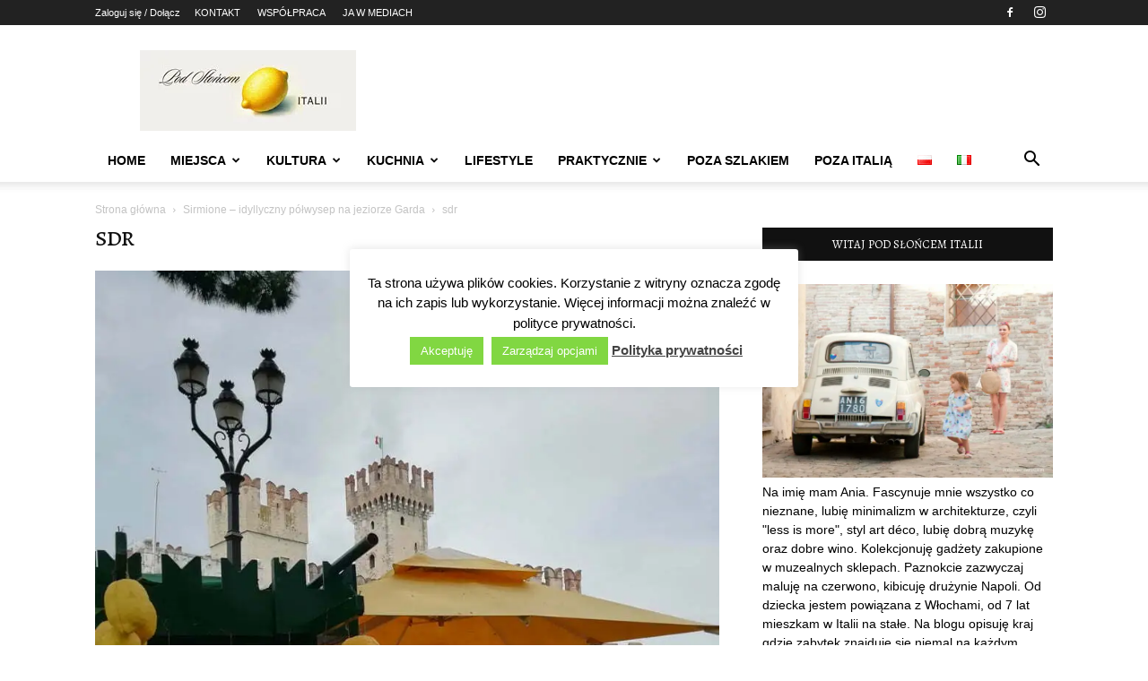

--- FILE ---
content_type: text/html; charset=UTF-8
request_url: https://podsloncemitalii.pl/jezioro-garda/sirmione-idyllyczny-polwysep-na-jeziorze-garda/attachment/sdr-29/
body_size: 30332
content:
<!doctype html >
<!--[if IE 8]>    <html class="ie8" lang="en"> <![endif]-->
<!--[if IE 9]>    <html class="ie9" lang="en"> <![endif]-->
<!--[if gt IE 8]><!--> <html lang="pl-PL"> <!--<![endif]-->
<head>
    <title>sdr - Pod Słońcem Italii</title>
    <meta charset="UTF-8" />
    <meta name="viewport" content="width=device-width, initial-scale=1.0">
    <link rel="pingback" href="https://podsloncemitalii.pl/xmlrpc.php" />
    <meta name='robots' content='index, follow, max-image-preview:large, max-snippet:-1, max-video-preview:-1' />
<link rel="icon" type="image/png" href="https://podsloncemitalii.pl/wp-content/uploads/2025/03/logo-3-3-1-480x640.jpg"><script>window._wca = window._wca || [];</script>

	<!-- This site is optimized with the Yoast SEO plugin v26.7 - https://yoast.com/wordpress/plugins/seo/ -->
	<link rel="canonical" href="https://podsloncemitalii.pl/wp-content/uploads/2012/07/IMG_20190609_140908-1.jpg" />
	<meta property="og:locale" content="pl_PL" />
	<meta property="og:type" content="article" />
	<meta property="og:title" content="sdr - Pod Słońcem Italii" />
	<meta property="og:description" content="sdr" />
	<meta property="og:url" content="https://podsloncemitalii.pl/wp-content/uploads/2012/07/IMG_20190609_140908-1.jpg" />
	<meta property="og:site_name" content="Pod Słońcem Italii" />
	<meta property="article:publisher" content="https://www.facebook.com/Podsloncemitalii/" />
	<meta property="og:image" content="https://podsloncemitalii.pl/jezioro-garda/sirmione-idyllyczny-polwysep-na-jeziorze-garda/attachment/sdr-29" />
	<meta property="og:image:width" content="850" />
	<meta property="og:image:height" content="1134" />
	<meta property="og:image:type" content="image/jpeg" />
	<meta name="twitter:card" content="summary_large_image" />
	<meta name="twitter:site" content="@PodSloncemItali" />
	<script type="application/ld+json" class="yoast-schema-graph">{"@context":"https://schema.org","@graph":[{"@type":"AdvertiserContentArticle","@id":"https://podsloncemitalii.pl/wp-content/uploads/2012/07/IMG_20190609_140908-1.jpg#article","isPartOf":{"@id":"https://podsloncemitalii.pl/wp-content/uploads/2012/07/IMG_20190609_140908-1.jpg"},"author":{"name":"Ania","@id":"https://podsloncemitalii.pl/#/schema/person/1a6d52eedd6df86b09571b93372eafed"},"headline":"sdr","datePublished":"2019-06-13T14:55:38+00:00","mainEntityOfPage":{"@id":"https://podsloncemitalii.pl/wp-content/uploads/2012/07/IMG_20190609_140908-1.jpg"},"wordCount":1,"commentCount":0,"publisher":{"@id":"https://podsloncemitalii.pl/#/schema/person/1a6d52eedd6df86b09571b93372eafed"},"image":{"@id":"https://podsloncemitalii.pl/wp-content/uploads/2012/07/IMG_20190609_140908-1.jpg#primaryimage"},"thumbnailUrl":"https://i0.wp.com/podsloncemitalii.pl/wp-content/uploads/2012/07/IMG_20190609_140908-1.jpg?fit=850%2C1134&ssl=1","inLanguage":"pl-PL","potentialAction":[{"@type":"CommentAction","name":"Comment","target":["https://podsloncemitalii.pl/wp-content/uploads/2012/07/IMG_20190609_140908-1.jpg#respond"]}]},{"@type":"WebPage","@id":"https://podsloncemitalii.pl/wp-content/uploads/2012/07/IMG_20190609_140908-1.jpg","url":"https://podsloncemitalii.pl/wp-content/uploads/2012/07/IMG_20190609_140908-1.jpg","name":"sdr - Pod Słońcem Italii","isPartOf":{"@id":"https://podsloncemitalii.pl/#website"},"primaryImageOfPage":{"@id":"https://podsloncemitalii.pl/wp-content/uploads/2012/07/IMG_20190609_140908-1.jpg#primaryimage"},"image":{"@id":"https://podsloncemitalii.pl/wp-content/uploads/2012/07/IMG_20190609_140908-1.jpg#primaryimage"},"thumbnailUrl":"https://i0.wp.com/podsloncemitalii.pl/wp-content/uploads/2012/07/IMG_20190609_140908-1.jpg?fit=850%2C1134&ssl=1","datePublished":"2019-06-13T14:55:38+00:00","breadcrumb":{"@id":"https://podsloncemitalii.pl/wp-content/uploads/2012/07/IMG_20190609_140908-1.jpg#breadcrumb"},"inLanguage":"pl-PL","potentialAction":[{"@type":"ReadAction","target":["https://podsloncemitalii.pl/wp-content/uploads/2012/07/IMG_20190609_140908-1.jpg"]}]},{"@type":"ImageObject","inLanguage":"pl-PL","@id":"https://podsloncemitalii.pl/wp-content/uploads/2012/07/IMG_20190609_140908-1.jpg#primaryimage","url":"https://i0.wp.com/podsloncemitalii.pl/wp-content/uploads/2012/07/IMG_20190609_140908-1.jpg?fit=850%2C1134&ssl=1","contentUrl":"https://i0.wp.com/podsloncemitalii.pl/wp-content/uploads/2012/07/IMG_20190609_140908-1.jpg?fit=850%2C1134&ssl=1"},{"@type":"BreadcrumbList","@id":"https://podsloncemitalii.pl/wp-content/uploads/2012/07/IMG_20190609_140908-1.jpg#breadcrumb","itemListElement":[{"@type":"ListItem","position":1,"name":"Strona główna","item":"https://podsloncemitalii.pl/"},{"@type":"ListItem","position":2,"name":"Sirmione &#8211; idyllyczny półwysep na jeziorze Garda","item":"https://podsloncemitalii.pl/jezioro-garda/sirmione-idyllyczny-polwysep-na-jeziorze-garda/"},{"@type":"ListItem","position":3,"name":"sdr"}]},{"@type":"WebSite","@id":"https://podsloncemitalii.pl/#website","url":"https://podsloncemitalii.pl/","name":"Pod Słońcem Italii","description":"Włochy: podróże, sztuka, smaki.","publisher":{"@id":"https://podsloncemitalii.pl/#/schema/person/1a6d52eedd6df86b09571b93372eafed"},"potentialAction":[{"@type":"SearchAction","target":{"@type":"EntryPoint","urlTemplate":"https://podsloncemitalii.pl/?s={search_term_string}"},"query-input":{"@type":"PropertyValueSpecification","valueRequired":true,"valueName":"search_term_string"}}],"inLanguage":"pl-PL"},{"@type":["Person","Organization"],"@id":"https://podsloncemitalii.pl/#/schema/person/1a6d52eedd6df86b09571b93372eafed","name":"Ania","image":{"@type":"ImageObject","inLanguage":"pl-PL","@id":"https://podsloncemitalii.pl/#/schema/person/image/","url":"https://i0.wp.com/podsloncemitalii.pl/wp-content/uploads/2022/10/nuovo-logo-FB.jpg?fit=449%2C449&ssl=1","contentUrl":"https://i0.wp.com/podsloncemitalii.pl/wp-content/uploads/2022/10/nuovo-logo-FB.jpg?fit=449%2C449&ssl=1","width":449,"height":449,"caption":"Ania"},"logo":{"@id":"https://podsloncemitalii.pl/#/schema/person/image/"},"description":"Mama archeolog. Opowiadam o moim życiu w Italii toczącym się między kawą, klimatycznymi zaułkami wiosek położonych nad jeziorem Como, alpejskimi szlakami i wielkomiejskim klimatem Mediolanu, ale i chaosem związanym z przebywaniem wśród Włochów. Z przyjemnością recenzuję książki, opisuje impresje z podróży i dzielę się przepisami pozyskanymi od przyjaciół, a kiedy trzeba, nie boję się ponarzekać na Belpaese.","sameAs":["https://podsloncemitalii.pl/","https://www.facebook.com/Podsloncemitalii/","https://www.instagram.com/podsloncemitaliiblog/"]}]}</script>
	<!-- / Yoast SEO plugin. -->


<link rel='dns-prefetch' href='//stats.wp.com' />
<link rel='dns-prefetch' href='//platform-api.sharethis.com' />
<link rel='preconnect' href='//i0.wp.com' />
<link rel='preconnect' href='//c0.wp.com' />
<link rel="alternate" type="application/rss+xml" title="Pod Słońcem Italii &raquo; Kanał z wpisami" href="https://podsloncemitalii.pl/feed/" />
<link rel="alternate" type="application/rss+xml" title="Pod Słońcem Italii &raquo; Kanał z komentarzami" href="https://podsloncemitalii.pl/comments/feed/" />
<link rel="alternate" type="application/rss+xml" title="Pod Słońcem Italii &raquo; sdr Kanał z komentarzami" href="https://podsloncemitalii.pl/jezioro-garda/sirmione-idyllyczny-polwysep-na-jeziorze-garda/attachment/sdr-29/feed/" />
<link rel="alternate" title="oEmbed (JSON)" type="application/json+oembed" href="https://podsloncemitalii.pl/wp-json/oembed/1.0/embed?url=https%3A%2F%2Fpodsloncemitalii.pl%2Fjezioro-garda%2Fsirmione-idyllyczny-polwysep-na-jeziorze-garda%2Fattachment%2Fsdr-29%2F&#038;lang=pl" />
<link rel="alternate" title="oEmbed (XML)" type="text/xml+oembed" href="https://podsloncemitalii.pl/wp-json/oembed/1.0/embed?url=https%3A%2F%2Fpodsloncemitalii.pl%2Fjezioro-garda%2Fsirmione-idyllyczny-polwysep-na-jeziorze-garda%2Fattachment%2Fsdr-29%2F&#038;format=xml&#038;lang=pl" />
<!-- podsloncemitalii.pl is managing ads with Advanced Ads 2.0.16 – https://wpadvancedads.com/ --><script id="podsl-ready">
			window.advanced_ads_ready=function(e,a){a=a||"complete";var d=function(e){return"interactive"===a?"loading"!==e:"complete"===e};d(document.readyState)?e():document.addEventListener("readystatechange",(function(a){d(a.target.readyState)&&e()}),{once:"interactive"===a})},window.advanced_ads_ready_queue=window.advanced_ads_ready_queue||[];		</script>
		<style id='wp-img-auto-sizes-contain-inline-css' type='text/css'>
img:is([sizes=auto i],[sizes^="auto," i]){contain-intrinsic-size:3000px 1500px}
/*# sourceURL=wp-img-auto-sizes-contain-inline-css */
</style>

<style id='wp-emoji-styles-inline-css' type='text/css'>

	img.wp-smiley, img.emoji {
		display: inline !important;
		border: none !important;
		box-shadow: none !important;
		height: 1em !important;
		width: 1em !important;
		margin: 0 0.07em !important;
		vertical-align: -0.1em !important;
		background: none !important;
		padding: 0 !important;
	}
/*# sourceURL=wp-emoji-styles-inline-css */
</style>
<style id='classic-theme-styles-inline-css' type='text/css'>
/*! This file is auto-generated */
.wp-block-button__link{color:#fff;background-color:#32373c;border-radius:9999px;box-shadow:none;text-decoration:none;padding:calc(.667em + 2px) calc(1.333em + 2px);font-size:1.125em}.wp-block-file__button{background:#32373c;color:#fff;text-decoration:none}
/*# sourceURL=/wp-includes/css/classic-themes.min.css */
</style>
<style id='age-gate-custom-inline-css' type='text/css'>
:root{--ag-background-color: rgba(0,0,0,1);--ag-background-image-position: center center;--ag-background-image-opacity: 1;--ag-form-background: rgba(255,255,255,1);--ag-text-color: #000000;--ag-blur: 5px;}
/*# sourceURL=age-gate-custom-inline-css */
</style>
<link data-optimized="1" rel='stylesheet' id='age-gate-css' href='https://podsloncemitalii.pl/wp-content/litespeed/css/758e5bf33a39912f185f19f73b03a533.css?ver=fbc9f' type='text/css' media='all' />
<style id='age-gate-options-inline-css' type='text/css'>
:root{--ag-background-color: rgba(0,0,0,1);--ag-background-image-position: center center;--ag-background-image-opacity: 1;--ag-form-background: rgba(255,255,255,1);--ag-text-color: #000000;--ag-blur: 5px;}
/*# sourceURL=age-gate-options-inline-css */
</style>
<link data-optimized="1" rel='stylesheet' id='contact-form-7-css' href='https://podsloncemitalii.pl/wp-content/litespeed/css/ec8cfaff8c92bea70bb048b057d7129c.css?ver=a58d7' type='text/css' media='all' />
<link data-optimized="1" rel='stylesheet' id='cookie-law-info-css' href='https://podsloncemitalii.pl/wp-content/litespeed/css/dc41611b0ca02102d09ac8e413f12aae.css?ver=61d25' type='text/css' media='all' />
<link data-optimized="1" rel='stylesheet' id='cookie-law-info-gdpr-css' href='https://podsloncemitalii.pl/wp-content/litespeed/css/4ee4befdad1d22844f507b33d952ab90.css?ver=82fe2' type='text/css' media='all' />
<link rel='stylesheet' id='woocommerce-layout-css' href='https://c0.wp.com/p/woocommerce/10.4.3/assets/css/woocommerce-layout.css' type='text/css' media='all' />
<style id='woocommerce-layout-inline-css' type='text/css'>

	.infinite-scroll .woocommerce-pagination {
		display: none;
	}
/*# sourceURL=woocommerce-layout-inline-css */
</style>
<link rel='stylesheet' id='woocommerce-smallscreen-css' href='https://c0.wp.com/p/woocommerce/10.4.3/assets/css/woocommerce-smallscreen.css' type='text/css' media='only screen and (max-width: 768px)' />
<link rel='stylesheet' id='woocommerce-general-css' href='https://c0.wp.com/p/woocommerce/10.4.3/assets/css/woocommerce.css' type='text/css' media='all' />
<style id='woocommerce-inline-inline-css' type='text/css'>
.woocommerce form .form-row .required { visibility: visible; }
/*# sourceURL=woocommerce-inline-inline-css */
</style>
<link data-optimized="1" rel='stylesheet' id='td-plugin-multi-purpose-css' href='https://podsloncemitalii.pl/wp-content/litespeed/css/53311937a49a84ebd51203f8c22ae347.css?ver=7e970' type='text/css' media='all' />
<link data-optimized="1" rel='stylesheet' id='td-theme-css' href='https://podsloncemitalii.pl/wp-content/litespeed/css/70354809bec9ab083b7b8f9b666702c0.css?ver=d7a34' type='text/css' media='all' />
<style id='td-theme-inline-css' type='text/css'>@media (max-width:767px){.td-header-desktop-wrap{display:none}}@media (min-width:767px){.td-header-mobile-wrap{display:none}}</style>
<link data-optimized="1" rel='stylesheet' id='td-theme-woo-css' href='https://podsloncemitalii.pl/wp-content/litespeed/css/b219acc56dd48c50a9c5d27285b1d0cf.css?ver=e27e3' type='text/css' media='all' />
<link data-optimized="1" rel='stylesheet' id='td-legacy-framework-front-style-css' href='https://podsloncemitalii.pl/wp-content/litespeed/css/80e9604323cb8dfee43e594286b2941d.css?ver=f9ec2' type='text/css' media='all' />
<link data-optimized="1" rel='stylesheet' id='td-legacy-framework-woo-style-css' href='https://podsloncemitalii.pl/wp-content/litespeed/css/dc033b9013684363fb5c5a1a729955ca.css?ver=df91a' type='text/css' media='all' />
<link data-optimized="1" rel='stylesheet' id='td-standard-pack-framework-front-style-css' href='https://podsloncemitalii.pl/wp-content/litespeed/css/36a74cb7098ee500922fad519da97c22.css?ver=91d1d' type='text/css' media='all' />
<link data-optimized="1" rel='stylesheet' id='tdb_style_cloud_templates_front-css' href='https://podsloncemitalii.pl/wp-content/litespeed/css/6f13798f973e65e2609fac1541f891a3.css?ver=768e5' type='text/css' media='all' />
<script type="text/javascript" src="https://c0.wp.com/c/6.9/wp-includes/js/jquery/jquery.min.js" id="jquery-core-js"></script>
<script type="text/javascript" src="https://c0.wp.com/c/6.9/wp-includes/js/jquery/jquery-migrate.min.js" id="jquery-migrate-js"></script>
<script type="text/javascript" id="cookie-law-info-js-extra">
/* <![CDATA[ */
var Cli_Data = {"nn_cookie_ids":[],"cookielist":[],"non_necessary_cookies":[],"ccpaEnabled":"","ccpaRegionBased":"","ccpaBarEnabled":"","strictlyEnabled":["necessary","obligatoire"],"ccpaType":"gdpr","js_blocking":"","custom_integration":"","triggerDomRefresh":"","secure_cookies":""};
var cli_cookiebar_settings = {"animate_speed_hide":"500","animate_speed_show":"500","background":"#fff","border":"#444","border_on":"","button_1_button_colour":"#81d742","button_1_button_hover":"#67ac35","button_1_link_colour":"#fff","button_1_as_button":"1","button_1_new_win":"","button_2_button_colour":"#333","button_2_button_hover":"#292929","button_2_link_colour":"#444","button_2_as_button":"","button_2_hidebar":"1","button_3_button_colour":"#000","button_3_button_hover":"#000000","button_3_link_colour":"#fff","button_3_as_button":"1","button_3_new_win":"","button_4_button_colour":"#81d742","button_4_button_hover":"#67ac35","button_4_link_colour":"#fff","button_4_as_button":"1","button_7_button_colour":"#61a229","button_7_button_hover":"#4e8221","button_7_link_colour":"#fff","button_7_as_button":"1","button_7_new_win":"","font_family":"inherit","header_fix":"","notify_animate_hide":"1","notify_animate_show":"","notify_div_id":"#cookie-law-info-bar","notify_position_horizontal":"right","notify_position_vertical":"bottom","scroll_close":"","scroll_close_reload":"","accept_close_reload":"","reject_close_reload":"","showagain_tab":"1","showagain_background":"#fff","showagain_border":"#000","showagain_div_id":"#cookie-law-info-again","showagain_x_position":"100px","text":"#000000","show_once_yn":"","show_once":"10000","logging_on":"","as_popup":"","popup_overlay":"","bar_heading_text":"","cookie_bar_as":"popup","popup_showagain_position":"bottom-right","widget_position":"left"};
var log_object = {"ajax_url":"https://podsloncemitalii.pl/wp-admin/admin-ajax.php"};
//# sourceURL=cookie-law-info-js-extra
/* ]]> */
</script>
<script data-optimized="1" type="text/javascript" src="https://podsloncemitalii.pl/wp-content/litespeed/js/5640b59a1f542e971b6dd7b64c3366e8.js?ver=0b672" id="cookie-law-info-js"></script>
<script type="text/javascript" src="https://c0.wp.com/p/woocommerce/10.4.3/assets/js/jquery-blockui/jquery.blockUI.min.js" id="wc-jquery-blockui-js" defer="defer" data-wp-strategy="defer"></script>
<script type="text/javascript" id="wc-add-to-cart-js-extra">
/* <![CDATA[ */
var wc_add_to_cart_params = {"ajax_url":"/wp-admin/admin-ajax.php","wc_ajax_url":"/?wc-ajax=%%endpoint%%","i18n_view_cart":"Zobacz koszyk","cart_url":"https://podsloncemitalii.pl","is_cart":"","cart_redirect_after_add":"no"};
//# sourceURL=wc-add-to-cart-js-extra
/* ]]> */
</script>
<script type="text/javascript" src="https://c0.wp.com/p/woocommerce/10.4.3/assets/js/frontend/add-to-cart.min.js" id="wc-add-to-cart-js" defer="defer" data-wp-strategy="defer"></script>
<script type="text/javascript" src="https://c0.wp.com/p/woocommerce/10.4.3/assets/js/js-cookie/js.cookie.min.js" id="wc-js-cookie-js" defer="defer" data-wp-strategy="defer"></script>
<script type="text/javascript" id="woocommerce-js-extra">
/* <![CDATA[ */
var woocommerce_params = {"ajax_url":"/wp-admin/admin-ajax.php","wc_ajax_url":"/?wc-ajax=%%endpoint%%","i18n_password_show":"Poka\u017c has\u0142o","i18n_password_hide":"Ukryj has\u0142o"};
//# sourceURL=woocommerce-js-extra
/* ]]> */
</script>
<script type="text/javascript" src="https://c0.wp.com/p/woocommerce/10.4.3/assets/js/frontend/woocommerce.min.js" id="woocommerce-js" defer="defer" data-wp-strategy="defer"></script>
<script type="text/javascript" src="https://stats.wp.com/s-202603.js" id="woocommerce-analytics-js" defer="defer" data-wp-strategy="defer"></script>
<script type="text/javascript" src="//platform-api.sharethis.com/js/sharethis.js#source=googleanalytics-wordpress#product=ga&amp;property=58d8207ba1c5fb00126d1f4e" id="googleanalytics-platform-sharethis-js"></script>
<link rel="https://api.w.org/" href="https://podsloncemitalii.pl/wp-json/" /><link rel="alternate" title="JSON" type="application/json" href="https://podsloncemitalii.pl/wp-json/wp/v2/media/21643" /><link rel="EditURI" type="application/rsd+xml" title="RSD" href="https://podsloncemitalii.pl/xmlrpc.php?rsd" />
<meta name="generator" content="WordPress 6.9" />
<meta name="generator" content="WooCommerce 10.4.3" />
<link rel='shortlink' href='https://podsloncemitalii.pl/?p=21643' />
<style>
		#category-posts-2-internal ul {padding: 0;}
#category-posts-2-internal .cat-post-item img {max-width: initial; max-height: initial; margin: initial;}
#category-posts-2-internal .cat-post-author {margin-bottom: 0;}
#category-posts-2-internal .cat-post-thumbnail {margin: 5px 10px 5px 0;}
#category-posts-2-internal .cat-post-item:before {content: ""; clear: both;}
#category-posts-2-internal .cat-post-excerpt-more {display: inline-block;}
#category-posts-2-internal .cat-post-item {list-style: none; margin: 3px 0 10px; padding: 3px 0;}
#category-posts-2-internal .cat-post-current .cat-post-title {font-weight: bold; text-transform: uppercase;}
#category-posts-2-internal [class*=cat-post-tax] {font-size: 0.85em;}
#category-posts-2-internal [class*=cat-post-tax] * {display:inline-block;}
#category-posts-2-internal .cat-post-item:after {content: ""; display: table;	clear: both;}
#category-posts-2-internal .cat-post-item .cat-post-title {overflow: hidden;text-overflow: ellipsis;white-space: initial;display: -webkit-box;-webkit-line-clamp: 2;-webkit-box-orient: vertical;padding-bottom: 0 !important;}
#category-posts-2-internal .cat-post-item:after {content: ""; display: table;	clear: both;}
#category-posts-2-internal .cat-post-thumbnail {display:block; float:left; margin:5px 10px 5px 0;}
#category-posts-2-internal .cat-post-crop {overflow:hidden;display:block;}
#category-posts-2-internal p {margin:5px 0 0 0}
#category-posts-2-internal li > div {margin:5px 0 0 0; clear:both;}
#category-posts-2-internal .dashicons {vertical-align:middle;}
#category-posts-2-internal .cat-post-thumbnail .cat-post-crop img {height: 140px;}
#category-posts-2-internal .cat-post-thumbnail .cat-post-crop img {width: 180px;}
#category-posts-2-internal .cat-post-thumbnail .cat-post-crop img {object-fit: cover; max-width: 100%; display: block;}
#category-posts-2-internal .cat-post-thumbnail .cat-post-crop-not-supported img {width: 100%;}
#category-posts-2-internal .cat-post-thumbnail {max-width:100%;}
#category-posts-2-internal .cat-post-item img {margin: initial;}
@font-face {
font-family: 'cat_post';
src: url('https://podsloncemitalii.pl/wp-content/plugins/category-posts/icons/font/cat_post.eot?58348147');
src: url('https://podsloncemitalii.pl/wp-content/plugins/category-posts/icons/font/cat_post.eot?58348147#iefix') format('embedded-opentype'),
	   url('https://podsloncemitalii.pl/wp-content/plugins/category-posts/icons/font/cat_post.woff2?58348147') format('woff2'),
	   url('https://podsloncemitalii.pl/wp-content/plugins/category-posts/icons/font/cat_post.woff?58348147') format('woff'),
	   url('https://podsloncemitalii.pl/wp-content/plugins/category-posts/icons/font/cat_post.ttf?58348147') format('truetype');
 font-weight: normal;
 font-style: normal;
}

#category-posts-3-internal ul {padding: 0;}
#category-posts-3-internal .cat-post-item img {max-width: initial; max-height: initial; margin: initial;}
#category-posts-3-internal .cat-post-author {margin-bottom: 0;}
#category-posts-3-internal .cat-post-thumbnail {margin: 5px 10px 5px 0;}
#category-posts-3-internal .cat-post-item:before {content: ""; clear: both;}
#category-posts-3-internal .cat-post-excerpt-more {display: inline-block;}
#category-posts-3-internal .cat-post-item {list-style: none; margin: 3px 0 10px; padding: 3px 0;}
#category-posts-3-internal .cat-post-current .cat-post-title {font-weight: bold; text-transform: uppercase;}
#category-posts-3-internal [class*=cat-post-tax] {font-size: 0.85em;}
#category-posts-3-internal [class*=cat-post-tax] * {display:inline-block;}
#category-posts-3-internal .cat-post-item:after {content: ""; display: table;	clear: both;}
#category-posts-3-internal .cat-post-item .cat-post-title {overflow: hidden;text-overflow: ellipsis;white-space: initial;display: -webkit-box;-webkit-line-clamp: 2;-webkit-box-orient: vertical;padding-bottom: 0 !important;}
#category-posts-3-internal .cat-post-thumbnail span {position:relative; display:inline-block;}
#category-posts-3-internal .cat-post-format:after {font-family: "cat_post"; position:absolute; color:#FFFFFF; font-size:64px; line-height: 1; top:10%; left:10%;}
#category-posts-3-internal .cat-post-format-aside:after { content: '\f0f6'; }
#category-posts-3-internal .cat-post-format-chat:after { content: '\e802'; }
#category-posts-3-internal .cat-post-format-gallery:after { content: '\e805'; }
#category-posts-3-internal .cat-post-format-link:after { content: '\e809'; }
#category-posts-3-internal .cat-post-format-image:after { content: '\e800'; }
#category-posts-3-internal .cat-post-format-quote:after { content: '\f10d'; }
#category-posts-3-internal .cat-post-format-status:after { content: '\e80a'; }
#category-posts-3-internal .cat-post-format-video:after { content: '\e801'; }
#category-posts-3-internal .cat-post-format-audio:after { content: '\e803'; }
#category-posts-3-internal .cat-post-item:after {content: ""; display: table;	clear: both;}
#category-posts-3-internal .cat-post-thumbnail {display:block; float:left; margin:5px 10px 5px 0;}
#category-posts-3-internal .cat-post-crop {overflow:hidden;display:block;}
#category-posts-3-internal p {margin:5px 0 0 0}
#category-posts-3-internal li > div {margin:5px 0 0 0; clear:both;}
#category-posts-3-internal .dashicons {vertical-align:middle;}
#category-posts-3-internal .cat-post-thumbnail .cat-post-crop img {height: 100px;}
#category-posts-3-internal .cat-post-thumbnail .cat-post-crop img {width: 100px;}
#category-posts-3-internal .cat-post-thumbnail .cat-post-crop img {object-fit: cover; max-width: 100%; display: block;}
#category-posts-3-internal .cat-post-thumbnail .cat-post-crop-not-supported img {width: 100%;}
#category-posts-3-internal .cat-post-thumbnail {max-width:100%;}
#category-posts-3-internal .cat-post-item img {margin: initial;}
</style>
			<link rel="preconnect" href="https://fonts.googleapis.com">
	<link rel="preconnect" href="https://fonts.gstatic.com">
	<link href='https://fonts.googleapis.com/css2?display=swap&family=Alegreya+SC' rel='stylesheet'><style> .entry-footer .posted-on{ display:none !important; } </style><style> .entry-meta .entry-date{ display:none !important; } </style><style> .entry-meta .date{ display:none !important; } </style>	<style>img#wpstats{display:none}</style>
		    <script>
        window.tdb_global_vars = {"wpRestUrl":"https:\/\/podsloncemitalii.pl\/wp-json\/","permalinkStructure":"\/%category%\/%postname%\/"};
        window.tdb_p_autoload_vars = {"isAjax":false,"isAdminBarShowing":false,"autoloadStatus":"off","origPostEditUrl":null};
    </script>
    
    <style id="tdb-global-colors">:root{--accent-color:#fff}</style>

    
		<noscript><style>.woocommerce-product-gallery{ opacity: 1 !important; }</style></noscript>
	<script>
(function() {
	(function (i, s, o, g, r, a, m) {
		i['GoogleAnalyticsObject'] = r;
		i[r] = i[r] || function () {
				(i[r].q = i[r].q || []).push(arguments)
			}, i[r].l = 1 * new Date();
		a = s.createElement(o),
			m = s.getElementsByTagName(o)[0];
		a.async = 1;
		a.src = g;
		m.parentNode.insertBefore(a, m)
	})(window, document, 'script', 'https://google-analytics.com/analytics.js', 'ga');

	ga('create', 'UA-60912728-1', 'auto');
			ga('send', 'pageview');
	})();
</script>

<!-- JS generated by theme -->

<script type="text/javascript" id="td-generated-header-js">
    
    

	    var tdBlocksArray = []; //here we store all the items for the current page

	    // td_block class - each ajax block uses a object of this class for requests
	    function tdBlock() {
		    this.id = '';
		    this.block_type = 1; //block type id (1-234 etc)
		    this.atts = '';
		    this.td_column_number = '';
		    this.td_current_page = 1; //
		    this.post_count = 0; //from wp
		    this.found_posts = 0; //from wp
		    this.max_num_pages = 0; //from wp
		    this.td_filter_value = ''; //current live filter value
		    this.is_ajax_running = false;
		    this.td_user_action = ''; // load more or infinite loader (used by the animation)
		    this.header_color = '';
		    this.ajax_pagination_infinite_stop = ''; //show load more at page x
	    }

        // td_js_generator - mini detector
        ( function () {
            var htmlTag = document.getElementsByTagName("html")[0];

	        if ( navigator.userAgent.indexOf("MSIE 10.0") > -1 ) {
                htmlTag.className += ' ie10';
            }

            if ( !!navigator.userAgent.match(/Trident.*rv\:11\./) ) {
                htmlTag.className += ' ie11';
            }

	        if ( navigator.userAgent.indexOf("Edge") > -1 ) {
                htmlTag.className += ' ieEdge';
            }

            if ( /(iPad|iPhone|iPod)/g.test(navigator.userAgent) ) {
                htmlTag.className += ' td-md-is-ios';
            }

            var user_agent = navigator.userAgent.toLowerCase();
            if ( user_agent.indexOf("android") > -1 ) {
                htmlTag.className += ' td-md-is-android';
            }

            if ( -1 !== navigator.userAgent.indexOf('Mac OS X')  ) {
                htmlTag.className += ' td-md-is-os-x';
            }

            if ( /chrom(e|ium)/.test(navigator.userAgent.toLowerCase()) ) {
               htmlTag.className += ' td-md-is-chrome';
            }

            if ( -1 !== navigator.userAgent.indexOf('Firefox') ) {
                htmlTag.className += ' td-md-is-firefox';
            }

            if ( -1 !== navigator.userAgent.indexOf('Safari') && -1 === navigator.userAgent.indexOf('Chrome') ) {
                htmlTag.className += ' td-md-is-safari';
            }

            if( -1 !== navigator.userAgent.indexOf('IEMobile') ){
                htmlTag.className += ' td-md-is-iemobile';
            }

        })();

        var tdLocalCache = {};

        ( function () {
            "use strict";

            tdLocalCache = {
                data: {},
                remove: function (resource_id) {
                    delete tdLocalCache.data[resource_id];
                },
                exist: function (resource_id) {
                    return tdLocalCache.data.hasOwnProperty(resource_id) && tdLocalCache.data[resource_id] !== null;
                },
                get: function (resource_id) {
                    return tdLocalCache.data[resource_id];
                },
                set: function (resource_id, cachedData) {
                    tdLocalCache.remove(resource_id);
                    tdLocalCache.data[resource_id] = cachedData;
                }
            };
        })();

    
    
var td_viewport_interval_list=[{"limitBottom":767,"sidebarWidth":228},{"limitBottom":1018,"sidebarWidth":300},{"limitBottom":1140,"sidebarWidth":324}];
var td_animation_stack_effect="type0";
var tds_animation_stack=true;
var td_animation_stack_specific_selectors=".entry-thumb, img, .td-lazy-img";
var td_animation_stack_general_selectors=".td-animation-stack img, .td-animation-stack .entry-thumb, .post img, .td-animation-stack .td-lazy-img";
var tdc_is_installed="yes";
var tdc_domain_active=false;
var td_ajax_url="https:\/\/podsloncemitalii.pl\/wp-admin\/admin-ajax.php?td_theme_name=Newspaper&v=12.7.3";
var td_get_template_directory_uri="https:\/\/podsloncemitalii.pl\/wp-content\/plugins\/td-composer\/legacy\/common";
var tds_snap_menu="";
var tds_logo_on_sticky="";
var tds_header_style="";
var td_please_wait="Prosz\u0119 czeka\u0107 ...";
var td_email_user_pass_incorrect="U\u017cytkownik lub has\u0142o niepoprawne!";
var td_email_user_incorrect="E-mail lub nazwa u\u017cytkownika jest niepoprawna!";
var td_email_incorrect="E-mail niepoprawny!";
var td_user_incorrect="Username incorrect!";
var td_email_user_empty="Email or username empty!";
var td_pass_empty="Pass empty!";
var td_pass_pattern_incorrect="Invalid Pass Pattern!";
var td_retype_pass_incorrect="Retyped Pass incorrect!";
var tds_more_articles_on_post_enable="";
var tds_more_articles_on_post_time_to_wait="";
var tds_more_articles_on_post_pages_distance_from_top=0;
var tds_captcha="";
var tds_theme_color_site_wide="#4db2ec";
var tds_smart_sidebar="";
var tdThemeName="Newspaper";
var tdThemeNameWl="Newspaper";
var td_magnific_popup_translation_tPrev="Poprzedni (Strza\u0142ka w lewo)";
var td_magnific_popup_translation_tNext="Nast\u0119pny (Strza\u0142ka w prawo)";
var td_magnific_popup_translation_tCounter="%curr% z %total%";
var td_magnific_popup_translation_ajax_tError="Zawarto\u015b\u0107 z %url% nie mo\u017ce by\u0107 za\u0142adowana.";
var td_magnific_popup_translation_image_tError="Obraz #%curr% nie mo\u017ce by\u0107 za\u0142adowany.";
var tdBlockNonce="8ddc0407cd";
var tdMobileMenu="enabled";
var tdMobileSearch="enabled";
var tdDateNamesI18n={"month_names":["stycze\u0144","luty","marzec","kwiecie\u0144","maj","czerwiec","lipiec","sierpie\u0144","wrzesie\u0144","pa\u017adziernik","listopad","grudzie\u0144"],"month_names_short":["sty","lut","mar","kwi","maj","cze","lip","sie","wrz","pa\u017a","lis","gru"],"day_names":["niedziela","poniedzia\u0142ek","wtorek","\u015broda","czwartek","pi\u0105tek","sobota"],"day_names_short":["niedz.","pon.","wt.","\u015br.","czw.","pt.","sob."]};
var tdb_modal_confirm="Ratowa\u0107";
var tdb_modal_cancel="Anulowa\u0107";
var tdb_modal_confirm_alt="Tak";
var tdb_modal_cancel_alt="NIE";
var td_deploy_mode="deploy";
var td_ad_background_click_link="";
var td_ad_background_click_target="";
</script>


<!-- Header style compiled by theme -->

<style>:root{--td_excl_label:'EKSKLUZYWNY'}:root{--td_excl_label:'EKSKLUZYWNY'}</style>

<script  async src="https://pagead2.googlesyndication.com/pagead/js/adsbygoogle.js?client=ca-pub-5631078053752454" crossorigin="anonymous"></script>


<script type="application/ld+json">
    {
        "@context": "https://schema.org",
        "@type": "BreadcrumbList",
        "itemListElement": [
            {
                "@type": "ListItem",
                "position": 1,
                "item": {
                    "@type": "WebSite",
                    "@id": "https://podsloncemitalii.pl/",
                    "name": "Strona główna"
                }
            },
            {
                "@type": "ListItem",
                "position": 2,
                    "item": {
                    "@type": "WebPage",
                    "@id": "https://podsloncemitalii.pl/jezioro-garda/sirmione-idyllyczny-polwysep-na-jeziorze-garda/",
                    "name": "Sirmione &#8211; idyllyczny półwysep na jeziorze Garda"
                }
            }
            ,{
                "@type": "ListItem",
                "position": 3,
                    "item": {
                    "@type": "WebPage",
                    "@id": "",
                    "name": "sdr"                                
                }
            }    
        ]
    }
</script>
<link rel="icon" href="https://i0.wp.com/podsloncemitalii.pl/wp-content/uploads/2025/03/cropped-logo-3-3-1.jpg?fit=32%2C32&#038;ssl=1" sizes="32x32" />
<link rel="icon" href="https://i0.wp.com/podsloncemitalii.pl/wp-content/uploads/2025/03/cropped-logo-3-3-1.jpg?fit=192%2C192&#038;ssl=1" sizes="192x192" />
<link rel="apple-touch-icon" href="https://i0.wp.com/podsloncemitalii.pl/wp-content/uploads/2025/03/cropped-logo-3-3-1.jpg?fit=180%2C180&#038;ssl=1" />
<meta name="msapplication-TileImage" content="https://i0.wp.com/podsloncemitalii.pl/wp-content/uploads/2025/03/cropped-logo-3-3-1.jpg?fit=270%2C270&#038;ssl=1" />

<!-- Button style compiled by theme -->

<style></style>

	<style id="egf-frontend-styles" type="text/css">
		p {background-color: #ffffff;} h1 {background-color: #ffffff;color: #000000;font-family: 'Alegreya SC', sans-serif;font-size: 34px;font-style: normal;font-weight: 400;letter-spacing: -2px;line-height: 1.1;text-decoration: none;text-transform: none;} h2 {font-family: 'Alegreya SC', sans-serif;font-style: normal;font-weight: 400;} h3 {} h4 {font-family: 'Alegreya SC', sans-serif;font-size: 23px;font-style: normal;font-weight: 400;line-height: 1.1;} h5 {font-family: 'Georgia', sans-serif;font-style: normal;font-weight: 400;} h6 {} 	</style>
		<style id="tdw-css-placeholder"></style><style id='global-styles-inline-css' type='text/css'>
:root{--wp--preset--aspect-ratio--square: 1;--wp--preset--aspect-ratio--4-3: 4/3;--wp--preset--aspect-ratio--3-4: 3/4;--wp--preset--aspect-ratio--3-2: 3/2;--wp--preset--aspect-ratio--2-3: 2/3;--wp--preset--aspect-ratio--16-9: 16/9;--wp--preset--aspect-ratio--9-16: 9/16;--wp--preset--color--black: #000000;--wp--preset--color--cyan-bluish-gray: #abb8c3;--wp--preset--color--white: #ffffff;--wp--preset--color--pale-pink: #f78da7;--wp--preset--color--vivid-red: #cf2e2e;--wp--preset--color--luminous-vivid-orange: #ff6900;--wp--preset--color--luminous-vivid-amber: #fcb900;--wp--preset--color--light-green-cyan: #7bdcb5;--wp--preset--color--vivid-green-cyan: #00d084;--wp--preset--color--pale-cyan-blue: #8ed1fc;--wp--preset--color--vivid-cyan-blue: #0693e3;--wp--preset--color--vivid-purple: #9b51e0;--wp--preset--gradient--vivid-cyan-blue-to-vivid-purple: linear-gradient(135deg,rgb(6,147,227) 0%,rgb(155,81,224) 100%);--wp--preset--gradient--light-green-cyan-to-vivid-green-cyan: linear-gradient(135deg,rgb(122,220,180) 0%,rgb(0,208,130) 100%);--wp--preset--gradient--luminous-vivid-amber-to-luminous-vivid-orange: linear-gradient(135deg,rgb(252,185,0) 0%,rgb(255,105,0) 100%);--wp--preset--gradient--luminous-vivid-orange-to-vivid-red: linear-gradient(135deg,rgb(255,105,0) 0%,rgb(207,46,46) 100%);--wp--preset--gradient--very-light-gray-to-cyan-bluish-gray: linear-gradient(135deg,rgb(238,238,238) 0%,rgb(169,184,195) 100%);--wp--preset--gradient--cool-to-warm-spectrum: linear-gradient(135deg,rgb(74,234,220) 0%,rgb(151,120,209) 20%,rgb(207,42,186) 40%,rgb(238,44,130) 60%,rgb(251,105,98) 80%,rgb(254,248,76) 100%);--wp--preset--gradient--blush-light-purple: linear-gradient(135deg,rgb(255,206,236) 0%,rgb(152,150,240) 100%);--wp--preset--gradient--blush-bordeaux: linear-gradient(135deg,rgb(254,205,165) 0%,rgb(254,45,45) 50%,rgb(107,0,62) 100%);--wp--preset--gradient--luminous-dusk: linear-gradient(135deg,rgb(255,203,112) 0%,rgb(199,81,192) 50%,rgb(65,88,208) 100%);--wp--preset--gradient--pale-ocean: linear-gradient(135deg,rgb(255,245,203) 0%,rgb(182,227,212) 50%,rgb(51,167,181) 100%);--wp--preset--gradient--electric-grass: linear-gradient(135deg,rgb(202,248,128) 0%,rgb(113,206,126) 100%);--wp--preset--gradient--midnight: linear-gradient(135deg,rgb(2,3,129) 0%,rgb(40,116,252) 100%);--wp--preset--font-size--small: 11px;--wp--preset--font-size--medium: 20px;--wp--preset--font-size--large: 32px;--wp--preset--font-size--x-large: 42px;--wp--preset--font-size--regular: 15px;--wp--preset--font-size--larger: 50px;--wp--preset--spacing--20: 0.44rem;--wp--preset--spacing--30: 0.67rem;--wp--preset--spacing--40: 1rem;--wp--preset--spacing--50: 1.5rem;--wp--preset--spacing--60: 2.25rem;--wp--preset--spacing--70: 3.38rem;--wp--preset--spacing--80: 5.06rem;--wp--preset--shadow--natural: 6px 6px 9px rgba(0, 0, 0, 0.2);--wp--preset--shadow--deep: 12px 12px 50px rgba(0, 0, 0, 0.4);--wp--preset--shadow--sharp: 6px 6px 0px rgba(0, 0, 0, 0.2);--wp--preset--shadow--outlined: 6px 6px 0px -3px rgb(255, 255, 255), 6px 6px rgb(0, 0, 0);--wp--preset--shadow--crisp: 6px 6px 0px rgb(0, 0, 0);}:where(.is-layout-flex){gap: 0.5em;}:where(.is-layout-grid){gap: 0.5em;}body .is-layout-flex{display: flex;}.is-layout-flex{flex-wrap: wrap;align-items: center;}.is-layout-flex > :is(*, div){margin: 0;}body .is-layout-grid{display: grid;}.is-layout-grid > :is(*, div){margin: 0;}:where(.wp-block-columns.is-layout-flex){gap: 2em;}:where(.wp-block-columns.is-layout-grid){gap: 2em;}:where(.wp-block-post-template.is-layout-flex){gap: 1.25em;}:where(.wp-block-post-template.is-layout-grid){gap: 1.25em;}.has-black-color{color: var(--wp--preset--color--black) !important;}.has-cyan-bluish-gray-color{color: var(--wp--preset--color--cyan-bluish-gray) !important;}.has-white-color{color: var(--wp--preset--color--white) !important;}.has-pale-pink-color{color: var(--wp--preset--color--pale-pink) !important;}.has-vivid-red-color{color: var(--wp--preset--color--vivid-red) !important;}.has-luminous-vivid-orange-color{color: var(--wp--preset--color--luminous-vivid-orange) !important;}.has-luminous-vivid-amber-color{color: var(--wp--preset--color--luminous-vivid-amber) !important;}.has-light-green-cyan-color{color: var(--wp--preset--color--light-green-cyan) !important;}.has-vivid-green-cyan-color{color: var(--wp--preset--color--vivid-green-cyan) !important;}.has-pale-cyan-blue-color{color: var(--wp--preset--color--pale-cyan-blue) !important;}.has-vivid-cyan-blue-color{color: var(--wp--preset--color--vivid-cyan-blue) !important;}.has-vivid-purple-color{color: var(--wp--preset--color--vivid-purple) !important;}.has-black-background-color{background-color: var(--wp--preset--color--black) !important;}.has-cyan-bluish-gray-background-color{background-color: var(--wp--preset--color--cyan-bluish-gray) !important;}.has-white-background-color{background-color: var(--wp--preset--color--white) !important;}.has-pale-pink-background-color{background-color: var(--wp--preset--color--pale-pink) !important;}.has-vivid-red-background-color{background-color: var(--wp--preset--color--vivid-red) !important;}.has-luminous-vivid-orange-background-color{background-color: var(--wp--preset--color--luminous-vivid-orange) !important;}.has-luminous-vivid-amber-background-color{background-color: var(--wp--preset--color--luminous-vivid-amber) !important;}.has-light-green-cyan-background-color{background-color: var(--wp--preset--color--light-green-cyan) !important;}.has-vivid-green-cyan-background-color{background-color: var(--wp--preset--color--vivid-green-cyan) !important;}.has-pale-cyan-blue-background-color{background-color: var(--wp--preset--color--pale-cyan-blue) !important;}.has-vivid-cyan-blue-background-color{background-color: var(--wp--preset--color--vivid-cyan-blue) !important;}.has-vivid-purple-background-color{background-color: var(--wp--preset--color--vivid-purple) !important;}.has-black-border-color{border-color: var(--wp--preset--color--black) !important;}.has-cyan-bluish-gray-border-color{border-color: var(--wp--preset--color--cyan-bluish-gray) !important;}.has-white-border-color{border-color: var(--wp--preset--color--white) !important;}.has-pale-pink-border-color{border-color: var(--wp--preset--color--pale-pink) !important;}.has-vivid-red-border-color{border-color: var(--wp--preset--color--vivid-red) !important;}.has-luminous-vivid-orange-border-color{border-color: var(--wp--preset--color--luminous-vivid-orange) !important;}.has-luminous-vivid-amber-border-color{border-color: var(--wp--preset--color--luminous-vivid-amber) !important;}.has-light-green-cyan-border-color{border-color: var(--wp--preset--color--light-green-cyan) !important;}.has-vivid-green-cyan-border-color{border-color: var(--wp--preset--color--vivid-green-cyan) !important;}.has-pale-cyan-blue-border-color{border-color: var(--wp--preset--color--pale-cyan-blue) !important;}.has-vivid-cyan-blue-border-color{border-color: var(--wp--preset--color--vivid-cyan-blue) !important;}.has-vivid-purple-border-color{border-color: var(--wp--preset--color--vivid-purple) !important;}.has-vivid-cyan-blue-to-vivid-purple-gradient-background{background: var(--wp--preset--gradient--vivid-cyan-blue-to-vivid-purple) !important;}.has-light-green-cyan-to-vivid-green-cyan-gradient-background{background: var(--wp--preset--gradient--light-green-cyan-to-vivid-green-cyan) !important;}.has-luminous-vivid-amber-to-luminous-vivid-orange-gradient-background{background: var(--wp--preset--gradient--luminous-vivid-amber-to-luminous-vivid-orange) !important;}.has-luminous-vivid-orange-to-vivid-red-gradient-background{background: var(--wp--preset--gradient--luminous-vivid-orange-to-vivid-red) !important;}.has-very-light-gray-to-cyan-bluish-gray-gradient-background{background: var(--wp--preset--gradient--very-light-gray-to-cyan-bluish-gray) !important;}.has-cool-to-warm-spectrum-gradient-background{background: var(--wp--preset--gradient--cool-to-warm-spectrum) !important;}.has-blush-light-purple-gradient-background{background: var(--wp--preset--gradient--blush-light-purple) !important;}.has-blush-bordeaux-gradient-background{background: var(--wp--preset--gradient--blush-bordeaux) !important;}.has-luminous-dusk-gradient-background{background: var(--wp--preset--gradient--luminous-dusk) !important;}.has-pale-ocean-gradient-background{background: var(--wp--preset--gradient--pale-ocean) !important;}.has-electric-grass-gradient-background{background: var(--wp--preset--gradient--electric-grass) !important;}.has-midnight-gradient-background{background: var(--wp--preset--gradient--midnight) !important;}.has-small-font-size{font-size: var(--wp--preset--font-size--small) !important;}.has-medium-font-size{font-size: var(--wp--preset--font-size--medium) !important;}.has-large-font-size{font-size: var(--wp--preset--font-size--large) !important;}.has-x-large-font-size{font-size: var(--wp--preset--font-size--x-large) !important;}
/*# sourceURL=global-styles-inline-css */
</style>
<link rel='stylesheet' id='wc-blocks-style-css' href='https://c0.wp.com/p/woocommerce/10.4.3/assets/client/blocks/wc-blocks.css' type='text/css' media='all' />
</head>

<body class="attachment wp-singular attachment-template-default single single-attachment postid-21643 attachmentid-21643 attachment-jpeg wp-theme-Newspaper theme-Newspaper td-standard-pack woocommerce-no-js sdr-29 global-block-template-14 aa-prefix-podsl- td-animation-stack-type0 td-full-layout" itemscope="itemscope" itemtype="https://schema.org/WebPage">

<div class="td-scroll-up" data-style="style1"><i class="td-icon-menu-up"></i></div>
    <div class="td-menu-background" style="visibility:hidden"></div>
<div id="td-mobile-nav" style="visibility:hidden">
    <div class="td-mobile-container">
        <!-- mobile menu top section -->
        <div class="td-menu-socials-wrap">
            <!-- socials -->
            <div class="td-menu-socials">
                
        <span class="td-social-icon-wrap">
            <a target="_blank" href="https://www.facebook.com/Podsloncemitalii/" title="Facebook">
                <i class="td-icon-font td-icon-facebook"></i>
                <span style="display: none">Facebook</span>
            </a>
        </span>
        <span class="td-social-icon-wrap">
            <a target="_blank" href="https://www.instagram.com/podsloncemitaliiblog/" title="Instagram">
                <i class="td-icon-font td-icon-instagram"></i>
                <span style="display: none">Instagram</span>
            </a>
        </span>            </div>
            <!-- close button -->
            <div class="td-mobile-close">
                <span><i class="td-icon-close-mobile"></i></span>
            </div>
        </div>

        <!-- login section -->
                    <div class="td-menu-login-section">
                
    <div class="td-guest-wrap">
        <div class="td-menu-login"><a id="login-link-mob">Zaloguj</a></div>
    </div>
            </div>
        
        <!-- menu section -->
        <div class="td-mobile-content">
            <div class="menu-menu-pl-container"><ul id="menu-menu-pl" class="td-mobile-main-menu"><li id="menu-item-13324" class="menu-item menu-item-type-custom menu-item-object-custom menu-item-home menu-item-first menu-item-13324"><a href="http://podsloncemitalii.pl/">Home</a></li>
<li id="menu-item-13327" class="menu-item menu-item-type-post_type menu-item-object-page menu-item-has-children menu-item-13327"><a href="https://podsloncemitalii.pl/miejsca/">Miejsca<i class="td-icon-menu-right td-element-after"></i></a>
<ul class="sub-menu">
	<li id="menu-item-22211" class="menu-item menu-item-type-taxonomy menu-item-object-category menu-item-has-children menu-item-22211"><a href="https://podsloncemitalii.pl/polnocne-wlochy/">północne Włochy<i class="td-icon-menu-right td-element-after"></i></a>
	<ul class="sub-menu">
		<li id="menu-item-13338" class="menu-item menu-item-type-taxonomy menu-item-object-category menu-item-13338"><a href="https://podsloncemitalii.pl/mediolan/">Mediolan</a></li>
		<li id="menu-item-31974" class="menu-item menu-item-type-taxonomy menu-item-object-category menu-item-31974"><a href="https://podsloncemitalii.pl/jezioro-como/">jezioro Como</a></li>
		<li id="menu-item-15127" class="menu-item menu-item-type-taxonomy menu-item-object-category menu-item-15127"><a href="https://podsloncemitalii.pl/dolina-aosty/">Dolina Aosty</a></li>
		<li id="menu-item-13332" class="menu-item menu-item-type-taxonomy menu-item-object-category menu-item-13332"><a href="https://podsloncemitalii.pl/emilia-romania/">Emilia Romania</a></li>
		<li id="menu-item-13333" class="menu-item menu-item-type-taxonomy menu-item-object-category menu-item-13333"><a href="https://podsloncemitalii.pl/friuli-wenecja-julijska/">Friuli-Wenecja Julijska</a></li>
		<li id="menu-item-13337" class="menu-item menu-item-type-taxonomy menu-item-object-category menu-item-13337"><a href="https://podsloncemitalii.pl/liguria/">Liguria</a></li>
		<li id="menu-item-13644" class="menu-item menu-item-type-taxonomy menu-item-object-category menu-item-13644"><a href="https://podsloncemitalii.pl/lombardia/">Lombardia</a></li>
		<li id="menu-item-13339" class="menu-item menu-item-type-taxonomy menu-item-object-category menu-item-13339"><a href="https://podsloncemitalii.pl/piemont/">Piemont</a></li>
		<li id="menu-item-14992" class="menu-item menu-item-type-taxonomy menu-item-object-category menu-item-14992"><a href="https://podsloncemitalii.pl/trydent-gorna-adyga-pl/">Trydent-Górna Adyga</a></li>
		<li id="menu-item-13343" class="menu-item menu-item-type-taxonomy menu-item-object-category menu-item-13343"><a href="https://podsloncemitalii.pl/wenecja-euganejska/">Wenecja Euganejska</a></li>
	</ul>
</li>
	<li id="menu-item-22212" class="menu-item menu-item-type-taxonomy menu-item-object-category menu-item-has-children menu-item-22212"><a href="https://podsloncemitalii.pl/srodkowe-wlochy/">środkowe Włochy<i class="td-icon-menu-right td-element-after"></i></a>
	<ul class="sub-menu">
		<li id="menu-item-13335" class="menu-item menu-item-type-taxonomy menu-item-object-category menu-item-13335"><a href="https://podsloncemitalii.pl/lacjum/">Lacjum</a></li>
		<li id="menu-item-19140" class="menu-item menu-item-type-taxonomy menu-item-object-category menu-item-19140"><a href="https://podsloncemitalii.pl/marche/">Marche</a></li>
		<li id="menu-item-13341" class="menu-item menu-item-type-taxonomy menu-item-object-category menu-item-13341"><a href="https://podsloncemitalii.pl/toskania/">Toskania</a></li>
		<li id="menu-item-13342" class="menu-item menu-item-type-taxonomy menu-item-object-category menu-item-13342"><a href="https://podsloncemitalii.pl/umbria/">Umbria</a></li>
	</ul>
</li>
	<li id="menu-item-22213" class="menu-item menu-item-type-taxonomy menu-item-object-category menu-item-has-children menu-item-22213"><a href="https://podsloncemitalii.pl/poludniowe-wlochy/">południowe Włochy<i class="td-icon-menu-right td-element-after"></i></a>
	<ul class="sub-menu">
		<li id="menu-item-19385" class="menu-item menu-item-type-taxonomy menu-item-object-category menu-item-19385"><a href="https://podsloncemitalii.pl/abruzja/">Abruzja</a></li>
		<li id="menu-item-13334" class="menu-item menu-item-type-taxonomy menu-item-object-category menu-item-13334"><a href="https://podsloncemitalii.pl/apulia/">Apulia</a></li>
		<li id="menu-item-20681" class="menu-item menu-item-type-taxonomy menu-item-object-category menu-item-20681"><a href="https://podsloncemitalii.pl/kalabria/">Kalabria</a></li>
		<li id="menu-item-13336" class="menu-item menu-item-type-taxonomy menu-item-object-category menu-item-13336"><a href="https://podsloncemitalii.pl/kampania/">Kampania</a></li>
		<li id="menu-item-13340" class="menu-item menu-item-type-taxonomy menu-item-object-category menu-item-13340"><a href="https://podsloncemitalii.pl/sardynia/">Sardynia</a></li>
		<li id="menu-item-13344" class="menu-item menu-item-type-taxonomy menu-item-object-category menu-item-13344"><a href="https://podsloncemitalii.pl/sycylia/">Sycylia</a></li>
	</ul>
</li>
	<li id="menu-item-13349" class="menu-item menu-item-type-taxonomy menu-item-object-category menu-item-13349"><a href="https://podsloncemitalii.pl/zabytki-unesco/">zabytki UNESCO</a></li>
</ul>
</li>
<li id="menu-item-13329" class="menu-item menu-item-type-post_type menu-item-object-page menu-item-has-children menu-item-13329"><a href="https://podsloncemitalii.pl/sztuka/">Kultura<i class="td-icon-menu-right td-element-after"></i></a>
<ul class="sub-menu">
	<li id="menu-item-13345" class="menu-item menu-item-type-taxonomy menu-item-object-category menu-item-13345"><a href="https://podsloncemitalii.pl/archeologia/">Archeologia</a></li>
	<li id="menu-item-13350" class="menu-item menu-item-type-taxonomy menu-item-object-category menu-item-13350"><a href="https://podsloncemitalii.pl/architektura/">Architektura</a></li>
	<li id="menu-item-13347" class="menu-item menu-item-type-taxonomy menu-item-object-category menu-item-13347"><a href="https://podsloncemitalii.pl/design/">Design</a></li>
	<li id="menu-item-19100" class="menu-item menu-item-type-taxonomy menu-item-object-category menu-item-19100"><a href="https://podsloncemitalii.pl/wloskie-kino/">Kino</a></li>
	<li id="menu-item-23100" class="menu-item menu-item-type-taxonomy menu-item-object-category menu-item-23100"><a href="https://podsloncemitalii.pl/ksiazki/">Książki</a></li>
	<li id="menu-item-13348" class="menu-item menu-item-type-taxonomy menu-item-object-category menu-item-13348"><a href="https://podsloncemitalii.pl/malarstwo/">Malarstwo</a></li>
	<li id="menu-item-17786" class="menu-item menu-item-type-taxonomy menu-item-object-category menu-item-17786"><a href="https://podsloncemitalii.pl/moda/">Moda</a></li>
	<li id="menu-item-13346" class="menu-item menu-item-type-taxonomy menu-item-object-category menu-item-13346"><a href="https://podsloncemitalii.pl/wloska-muzyka/">Muzyka</a></li>
	<li id="menu-item-14934" class="menu-item menu-item-type-taxonomy menu-item-object-category menu-item-14934"><a href="https://podsloncemitalii.pl/wloska-popkultura/">Popkultura</a></li>
</ul>
</li>
<li id="menu-item-13325" class="menu-item menu-item-type-post_type menu-item-object-page menu-item-has-children menu-item-13325"><a href="https://podsloncemitalii.pl/kuchnia/">Kuchnia<i class="td-icon-menu-right td-element-after"></i></a>
<ul class="sub-menu">
	<li id="menu-item-22977" class="menu-item menu-item-type-taxonomy menu-item-object-category menu-item-has-children menu-item-22977"><a href="https://podsloncemitalii.pl/kuchnia/">Przepisy<i class="td-icon-menu-right td-element-after"></i></a>
	<ul class="sub-menu">
		<li id="menu-item-28663" class="menu-item menu-item-type-taxonomy menu-item-object-category menu-item-28663"><a href="https://podsloncemitalii.pl/przepisy/">wszystkie przepisy</a></li>
		<li id="menu-item-28631" class="menu-item menu-item-type-taxonomy menu-item-object-category menu-item-28631"><a href="https://podsloncemitalii.pl/weganskie/">dania wegańskie</a></li>
		<li id="menu-item-28637" class="menu-item menu-item-type-taxonomy menu-item-object-category menu-item-28637"><a href="https://podsloncemitalii.pl/makaron/">makaron</a></li>
		<li id="menu-item-28639" class="menu-item menu-item-type-taxonomy menu-item-object-category menu-item-28639"><a href="https://podsloncemitalii.pl/risotto/">risotto</a></li>
		<li id="menu-item-28641" class="menu-item menu-item-type-taxonomy menu-item-object-category menu-item-28641"><a href="https://podsloncemitalii.pl/polenta/">polenta</a></li>
		<li id="menu-item-28642" class="menu-item menu-item-type-taxonomy menu-item-object-category menu-item-28642"><a href="https://podsloncemitalii.pl/zupa/">zupa</a></li>
		<li id="menu-item-28643" class="menu-item menu-item-type-taxonomy menu-item-object-category menu-item-28643"><a href="https://podsloncemitalii.pl/tarta-na-slono/">tarta na słono</a></li>
		<li id="menu-item-28650" class="menu-item menu-item-type-taxonomy menu-item-object-category menu-item-28650"><a href="https://podsloncemitalii.pl/ryby/">ryby</a></li>
		<li id="menu-item-28651" class="menu-item menu-item-type-taxonomy menu-item-object-category menu-item-28651"><a href="https://podsloncemitalii.pl/owoce-morza/">owoce morza</a></li>
		<li id="menu-item-28644" class="menu-item menu-item-type-taxonomy menu-item-object-category menu-item-28644"><a href="https://podsloncemitalii.pl/focaccia/">focaccia</a></li>
		<li id="menu-item-28660" class="menu-item menu-item-type-taxonomy menu-item-object-category menu-item-28660"><a href="https://podsloncemitalii.pl/salaty-i-salatki/">sałaty i sałatki</a></li>
	</ul>
</li>
	<li id="menu-item-14327" class="menu-item menu-item-type-taxonomy menu-item-object-category menu-item-14327"><a href="https://podsloncemitalii.pl/aperitif/">Aperitif</a></li>
	<li id="menu-item-13354" class="menu-item menu-item-type-taxonomy menu-item-object-category menu-item-13354"><a href="https://podsloncemitalii.pl/wino/">Wino</a></li>
	<li id="menu-item-14338" class="menu-item menu-item-type-taxonomy menu-item-object-category menu-item-14338"><a href="https://podsloncemitalii.pl/digestivo/">Digestif</a></li>
	<li id="menu-item-22413" class="menu-item menu-item-type-taxonomy menu-item-object-category menu-item-22413"><a href="https://podsloncemitalii.pl/oliwa-z-oliwek/">Oliwa z oliwek</a></li>
	<li id="menu-item-14321" class="menu-item menu-item-type-taxonomy menu-item-object-category menu-item-14321"><a href="https://podsloncemitalii.pl/kawa/">Kawa</a></li>
	<li id="menu-item-25211" class="menu-item menu-item-type-taxonomy menu-item-object-category menu-item-25211"><a href="https://podsloncemitalii.pl/lody/">Lody</a></li>
	<li id="menu-item-13353" class="menu-item menu-item-type-taxonomy menu-item-object-category menu-item-13353"><a href="https://podsloncemitalii.pl/produkty-regionalne/">Produkty regionalne</a></li>
	<li id="menu-item-14344" class="menu-item menu-item-type-taxonomy menu-item-object-category menu-item-14344"><a href="https://podsloncemitalii.pl/kulinarne-ciekawostki/">Kulinarne ciekawostki</a></li>
	<li id="menu-item-13355" class="menu-item menu-item-type-post_type menu-item-object-page td-no-down-arrow menu-item-13355"><a href="https://podsloncemitalii.pl/dobre-adresy-trattorie-osterie-restauracje-bary-i-lodziarnie/">Dobre adresy [trattorie, osterie, restauracje, bary i lodziarnie]</a></li>
</ul>
</li>
<li id="menu-item-13330" class="menu-item menu-item-type-taxonomy menu-item-object-category menu-item-13330"><a href="https://podsloncemitalii.pl/wloski-lifestyle/">Lifestyle</a></li>
<li id="menu-item-15460" class="menu-item menu-item-type-taxonomy menu-item-object-category menu-item-has-children menu-item-15460"><a href="https://podsloncemitalii.pl/praktycznie-pl/">praktycznie<i class="td-icon-menu-right td-element-after"></i></a>
<ul class="sub-menu">
	<li id="menu-item-19615" class="menu-item menu-item-type-post_type menu-item-object-page menu-item-19615"><a href="https://podsloncemitalii.pl/noclegi/">Noclegi</a></li>
	<li id="menu-item-28133" class="menu-item menu-item-type-taxonomy menu-item-object-category menu-item-28133"><a href="https://podsloncemitalii.pl/knajpy/">Włochy do zjedzenia</a></li>
	<li id="menu-item-21494" class="menu-item menu-item-type-taxonomy menu-item-object-category menu-item-21494"><a href="https://podsloncemitalii.pl/praktycznie-pl/">Porady</a></li>
	<li id="menu-item-27703" class="menu-item menu-item-type-taxonomy menu-item-object-category menu-item-27703"><a href="https://podsloncemitalii.pl/wlochy-z-dzieckiem/">Włochy z dzieckiem</a></li>
	<li id="menu-item-15490" class="menu-item menu-item-type-post_type menu-item-object-page menu-item-15490"><a href="https://podsloncemitalii.pl/wlochy-z-psem/">Włochy z Psem</a></li>
</ul>
</li>
<li id="menu-item-28755" class="menu-item menu-item-type-taxonomy menu-item-object-category menu-item-28755"><a href="https://podsloncemitalii.pl/wlochy-poza-szlakiem/">Poza szlakiem</a></li>
<li id="menu-item-13404" class="menu-item menu-item-type-taxonomy menu-item-object-category menu-item-13404"><a href="https://podsloncemitalii.pl/poza-italia/">Poza Italią</a></li>
<li id="menu-item-30518-pl" class="lang-item lang-item-1683 lang-item-pl current-lang lang-item-first menu-item menu-item-type-custom menu-item-object-custom menu-item-30518-pl"><a href="https://podsloncemitalii.pl/jezioro-garda/sirmione-idyllyczny-polwysep-na-jeziorze-garda/attachment/sdr-29/" hreflang="pl-PL" lang="pl-PL"><img src="[data-uri]" alt="Polski" width="16" height="11" style="width: 16px; height: 11px;" /></a></li>
<li id="menu-item-30518-it" class="lang-item lang-item-1686 lang-item-it no-translation menu-item menu-item-type-custom menu-item-object-custom menu-item-30518-it"><a href="https://podsloncemitalii.pl/it/" hreflang="it-IT" lang="it-IT"><img src="[data-uri]" alt="Italiano" width="16" height="11" style="width: 16px; height: 11px;" /></a></li>
</ul></div>        </div>
    </div>

    <!-- register/login section -->
            <div id="login-form-mobile" class="td-register-section">
            
            <div id="td-login-mob" class="td-login-animation td-login-hide-mob">
            	<!-- close button -->
	            <div class="td-login-close">
	                <span class="td-back-button"><i class="td-icon-read-down"></i></span>
	                <div class="td-login-title">Zaloguj</div>
	                <!-- close button -->
		            <div class="td-mobile-close">
		                <span><i class="td-icon-close-mobile"></i></span>
		            </div>
	            </div>
	            <form class="td-login-form-wrap" action="#" method="post">
	                <div class="td-login-panel-title"><span>Witamy!</span>Zaloguj się na swoje konto</div>
	                <div class="td_display_err"></div>
	                <div class="td-login-inputs"><input class="td-login-input" autocomplete="username" type="text" name="login_email" id="login_email-mob" value="" required><label for="login_email-mob">Twoja nazwa użytkownika</label></div>
	                <div class="td-login-inputs"><input class="td-login-input" autocomplete="current-password" type="password" name="login_pass" id="login_pass-mob" value="" required><label for="login_pass-mob">Twoje hasło</label></div>
	                <input type="button" name="login_button" id="login_button-mob" class="td-login-button" value="ZALOGUJ SIĘ">
	                
					
	                <div class="td-login-info-text">
	                <a href="#" id="forgot-pass-link-mob">Nie pamiętasz hasła?</a>
	                </div>
	                <div class="td-login-register-link">
	                
	                </div>
	                
	                

                </form>
            </div>

            
            
            
            
            <div id="td-forgot-pass-mob" class="td-login-animation td-login-hide-mob">
                <!-- close button -->
	            <div class="td-forgot-pass-close">
	                <a href="#" aria-label="Back" class="td-back-button"><i class="td-icon-read-down"></i></a>
	                <div class="td-login-title">Odzyskiwanie hasła</div>
	            </div>
	            <div class="td-login-form-wrap">
	                <div class="td-login-panel-title">Odzyskaj swoje hasło</div>
	                <div class="td_display_err"></div>
	                <div class="td-login-inputs"><input class="td-login-input" type="text" name="forgot_email" id="forgot_email-mob" value="" required><label for="forgot_email-mob">Twój e-mail</label></div>
	                <input type="button" name="forgot_button" id="forgot_button-mob" class="td-login-button" value="Wyślij Moją Przepustkę">
                </div>
            </div>
        </div>
    </div><div class="td-search-background" style="visibility:hidden"></div>
<div class="td-search-wrap-mob" style="visibility:hidden">
	<div class="td-drop-down-search">
		<form method="get" class="td-search-form" action="https://podsloncemitalii.pl/">
			<!-- close button -->
			<div class="td-search-close">
				<span><i class="td-icon-close-mobile"></i></span>
			</div>
			<div role="search" class="td-search-input">
				<span>Wyszukiwanie</span>
				<input id="td-header-search-mob" type="text" value="" name="s" autocomplete="off" />
			</div>
		</form>
		<div id="td-aj-search-mob" class="td-ajax-search-flex"></div>
	</div>
</div>

    <div id="td-outer-wrap" class="td-theme-wrap">
    
        
            <div class="tdc-header-wrap ">

            <!--
Header style 1
-->


<div class="td-header-wrap td-header-style-1 ">
    
    <div class="td-header-top-menu-full td-container-wrap ">
        <div class="td-container td-header-row td-header-top-menu">
            
    <div class="top-bar-style-1">
        
<div class="td-header-sp-top-menu">


	<ul class="top-header-menu td_ul_login"><li class="menu-item"><a class="td-login-modal-js menu-item" href="#login-form" data-effect="mpf-td-login-effect">Zaloguj się / Dołącz</a><span class="td-sp-ico-login td_sp_login_ico_style"></span></li></ul><div class="menu-top-container"><ul id="menu-menu-top-header" class="top-header-menu"><li id="menu-item-23691" class="menu-item menu-item-type-post_type menu-item-object-page menu-item-first td-menu-item td-normal-menu menu-item-23691"><a href="https://podsloncemitalii.pl/kontakt/">KONTAKT</a></li>
<li id="menu-item-23692" class="menu-item menu-item-type-post_type menu-item-object-page td-menu-item td-normal-menu menu-item-23692"><a href="https://podsloncemitalii.pl/wspolpraca/">WSPÓŁPRACA</a></li>
<li id="menu-item-28234" class="menu-item menu-item-type-post_type menu-item-object-page td-menu-item td-normal-menu menu-item-28234"><a href="https://podsloncemitalii.pl/ja-w-mediach/">JA W MEDIACH</a></li>
</ul></div></div>
        <div class="td-header-sp-top-widget">
    
    
        
        <span class="td-social-icon-wrap">
            <a target="_blank" href="https://www.facebook.com/Podsloncemitalii/" title="Facebook">
                <i class="td-icon-font td-icon-facebook"></i>
                <span style="display: none">Facebook</span>
            </a>
        </span>
        <span class="td-social-icon-wrap">
            <a target="_blank" href="https://www.instagram.com/podsloncemitaliiblog/" title="Instagram">
                <i class="td-icon-font td-icon-instagram"></i>
                <span style="display: none">Instagram</span>
            </a>
        </span>    </div>

    </div>

<!-- LOGIN MODAL -->

                <div id="login-form" class="white-popup-block mfp-hide mfp-with-anim td-login-modal-wrap">
                    <div class="td-login-wrap">
                        <a href="#" aria-label="Back" class="td-back-button"><i class="td-icon-modal-back"></i></a>
                        <div id="td-login-div" class="td-login-form-div td-display-block">
                            <div class="td-login-panel-title">Zaloguj</div>
                            <div class="td-login-panel-descr">Witamy! Zaloguj się na swoje konto</div>
                            <div class="td_display_err"></div>
                            <form id="loginForm" action="#" method="post">
                                <div class="td-login-inputs"><input class="td-login-input" autocomplete="username" type="text" name="login_email" id="login_email" value="" required><label for="login_email">Twoja nazwa użytkownika</label></div>
                                <div class="td-login-inputs"><input class="td-login-input" autocomplete="current-password" type="password" name="login_pass" id="login_pass" value="" required><label for="login_pass">Twoje hasło</label></div>
                                <input type="button"  name="login_button" id="login_button" class="wpb_button btn td-login-button" value="Zaloguj Się">
                                
                            </form>

                            

                            <div class="td-login-info-text"><a href="#" id="forgot-pass-link">Zapomniałeś hasła? sprowadź pomoc</a></div>
                            
                            
                            
                            
                        </div>

                        

                         <div id="td-forgot-pass-div" class="td-login-form-div td-display-none">
                            <div class="td-login-panel-title">Odzyskiwanie hasła</div>
                            <div class="td-login-panel-descr">Odzyskaj swoje hasło</div>
                            <div class="td_display_err"></div>
                            <form id="forgotpassForm" action="#" method="post">
                                <div class="td-login-inputs"><input class="td-login-input" type="text" name="forgot_email" id="forgot_email" value="" required><label for="forgot_email">Twój e-mail</label></div>
                                <input type="button" name="forgot_button" id="forgot_button" class="wpb_button btn td-login-button" value="Wyślij moje hasło">
                            </form>
                            <div class="td-login-info-text">Hasło zostanie wysłane e-mailem.</div>
                        </div>
                        
                        
                    </div>
                </div>
                        </div>
    </div>

    <div class="td-banner-wrap-full td-logo-wrap-full td-container-wrap ">
        <div class="td-container td-header-row td-header-header">
            <div class="td-header-sp-logo">
                        <a class="td-main-logo" href="https://podsloncemitalii.pl/">
            <img class="td-retina-data" data-retina="https://podsloncemitalii.pl/wp-content/uploads/2025/03/logo-3-30-x72-2.jpg" src="https://podsloncemitalii.pl/wp-content/uploads/2025/03/logo-3-30-x72-1.jpg.webp" alt="" title="Pod Słońcem Italii – blog o życiu we Włoszech "  width="241" height="90"/>
            <span class="td-visual-hidden">Pod Słońcem Italii</span>
        </a>
                </div>
                    </div>
    </div>

    <div class="td-header-menu-wrap-full td-container-wrap ">
        
        <div class="td-header-menu-wrap td-header-gradient ">
            <div class="td-container td-header-row td-header-main-menu">
                <div id="td-header-menu" role="navigation">
        <div id="td-top-mobile-toggle"><a href="#" role="button" aria-label="Menu"><i class="td-icon-font td-icon-mobile"></i></a></div>
        <div class="td-main-menu-logo td-logo-in-header">
                <a class="td-main-logo" href="https://podsloncemitalii.pl/">
            <img class="td-retina-data" data-retina="https://podsloncemitalii.pl/wp-content/uploads/2025/03/logo-3-30-x72-2.jpg" src="https://podsloncemitalii.pl/wp-content/uploads/2025/03/logo-3-30-x72-1.jpg.webp" alt="" title="Pod Słońcem Italii – blog o życiu we Włoszech "  width="241" height="90"/>
        </a>
        </div>
    <div class="menu-menu-pl-container"><ul id="menu-menu-pl-1" class="sf-menu"><li class="menu-item menu-item-type-custom menu-item-object-custom menu-item-home menu-item-first td-menu-item td-normal-menu menu-item-13324"><a href="http://podsloncemitalii.pl/">Home</a></li>
<li class="menu-item menu-item-type-post_type menu-item-object-page menu-item-has-children td-menu-item td-normal-menu menu-item-13327"><a href="https://podsloncemitalii.pl/miejsca/">Miejsca</a>
<ul class="sub-menu">
	<li class="menu-item menu-item-type-taxonomy menu-item-object-category menu-item-has-children td-menu-item td-normal-menu menu-item-22211"><a href="https://podsloncemitalii.pl/polnocne-wlochy/">północne Włochy</a>
	<ul class="sub-menu">
		<li class="menu-item menu-item-type-taxonomy menu-item-object-category td-menu-item td-normal-menu menu-item-13338"><a href="https://podsloncemitalii.pl/mediolan/">Mediolan</a></li>
		<li class="menu-item menu-item-type-taxonomy menu-item-object-category td-menu-item td-normal-menu menu-item-31974"><a href="https://podsloncemitalii.pl/jezioro-como/">jezioro Como</a></li>
		<li class="menu-item menu-item-type-taxonomy menu-item-object-category td-menu-item td-normal-menu menu-item-15127"><a href="https://podsloncemitalii.pl/dolina-aosty/">Dolina Aosty</a></li>
		<li class="menu-item menu-item-type-taxonomy menu-item-object-category td-menu-item td-normal-menu menu-item-13332"><a href="https://podsloncemitalii.pl/emilia-romania/">Emilia Romania</a></li>
		<li class="menu-item menu-item-type-taxonomy menu-item-object-category td-menu-item td-normal-menu menu-item-13333"><a href="https://podsloncemitalii.pl/friuli-wenecja-julijska/">Friuli-Wenecja Julijska</a></li>
		<li class="menu-item menu-item-type-taxonomy menu-item-object-category td-menu-item td-normal-menu menu-item-13337"><a href="https://podsloncemitalii.pl/liguria/">Liguria</a></li>
		<li class="menu-item menu-item-type-taxonomy menu-item-object-category td-menu-item td-normal-menu menu-item-13644"><a href="https://podsloncemitalii.pl/lombardia/">Lombardia</a></li>
		<li class="menu-item menu-item-type-taxonomy menu-item-object-category td-menu-item td-normal-menu menu-item-13339"><a href="https://podsloncemitalii.pl/piemont/">Piemont</a></li>
		<li class="menu-item menu-item-type-taxonomy menu-item-object-category td-menu-item td-normal-menu menu-item-14992"><a href="https://podsloncemitalii.pl/trydent-gorna-adyga-pl/">Trydent-Górna Adyga</a></li>
		<li class="menu-item menu-item-type-taxonomy menu-item-object-category td-menu-item td-normal-menu menu-item-13343"><a href="https://podsloncemitalii.pl/wenecja-euganejska/">Wenecja Euganejska</a></li>
	</ul>
</li>
	<li class="menu-item menu-item-type-taxonomy menu-item-object-category menu-item-has-children td-menu-item td-normal-menu menu-item-22212"><a href="https://podsloncemitalii.pl/srodkowe-wlochy/">środkowe Włochy</a>
	<ul class="sub-menu">
		<li class="menu-item menu-item-type-taxonomy menu-item-object-category td-menu-item td-normal-menu menu-item-13335"><a href="https://podsloncemitalii.pl/lacjum/">Lacjum</a></li>
		<li class="menu-item menu-item-type-taxonomy menu-item-object-category td-menu-item td-normal-menu menu-item-19140"><a href="https://podsloncemitalii.pl/marche/">Marche</a></li>
		<li class="menu-item menu-item-type-taxonomy menu-item-object-category td-menu-item td-normal-menu menu-item-13341"><a href="https://podsloncemitalii.pl/toskania/">Toskania</a></li>
		<li class="menu-item menu-item-type-taxonomy menu-item-object-category td-menu-item td-normal-menu menu-item-13342"><a href="https://podsloncemitalii.pl/umbria/">Umbria</a></li>
	</ul>
</li>
	<li class="menu-item menu-item-type-taxonomy menu-item-object-category menu-item-has-children td-menu-item td-normal-menu menu-item-22213"><a href="https://podsloncemitalii.pl/poludniowe-wlochy/">południowe Włochy</a>
	<ul class="sub-menu">
		<li class="menu-item menu-item-type-taxonomy menu-item-object-category td-menu-item td-normal-menu menu-item-19385"><a href="https://podsloncemitalii.pl/abruzja/">Abruzja</a></li>
		<li class="menu-item menu-item-type-taxonomy menu-item-object-category td-menu-item td-normal-menu menu-item-13334"><a href="https://podsloncemitalii.pl/apulia/">Apulia</a></li>
		<li class="menu-item menu-item-type-taxonomy menu-item-object-category td-menu-item td-normal-menu menu-item-20681"><a href="https://podsloncemitalii.pl/kalabria/">Kalabria</a></li>
		<li class="menu-item menu-item-type-taxonomy menu-item-object-category td-menu-item td-normal-menu menu-item-13336"><a href="https://podsloncemitalii.pl/kampania/">Kampania</a></li>
		<li class="menu-item menu-item-type-taxonomy menu-item-object-category td-menu-item td-normal-menu menu-item-13340"><a href="https://podsloncemitalii.pl/sardynia/">Sardynia</a></li>
		<li class="menu-item menu-item-type-taxonomy menu-item-object-category td-menu-item td-normal-menu menu-item-13344"><a href="https://podsloncemitalii.pl/sycylia/">Sycylia</a></li>
	</ul>
</li>
	<li class="menu-item menu-item-type-taxonomy menu-item-object-category td-menu-item td-normal-menu menu-item-13349"><a href="https://podsloncemitalii.pl/zabytki-unesco/">zabytki UNESCO</a></li>
</ul>
</li>
<li class="menu-item menu-item-type-post_type menu-item-object-page menu-item-has-children td-menu-item td-normal-menu menu-item-13329"><a href="https://podsloncemitalii.pl/sztuka/">Kultura</a>
<ul class="sub-menu">
	<li class="menu-item menu-item-type-taxonomy menu-item-object-category td-menu-item td-normal-menu menu-item-13345"><a href="https://podsloncemitalii.pl/archeologia/">Archeologia</a></li>
	<li class="menu-item menu-item-type-taxonomy menu-item-object-category td-menu-item td-normal-menu menu-item-13350"><a href="https://podsloncemitalii.pl/architektura/">Architektura</a></li>
	<li class="menu-item menu-item-type-taxonomy menu-item-object-category td-menu-item td-normal-menu menu-item-13347"><a href="https://podsloncemitalii.pl/design/">Design</a></li>
	<li class="menu-item menu-item-type-taxonomy menu-item-object-category td-menu-item td-normal-menu menu-item-19100"><a href="https://podsloncemitalii.pl/wloskie-kino/">Kino</a></li>
	<li class="menu-item menu-item-type-taxonomy menu-item-object-category td-menu-item td-normal-menu menu-item-23100"><a href="https://podsloncemitalii.pl/ksiazki/">Książki</a></li>
	<li class="menu-item menu-item-type-taxonomy menu-item-object-category td-menu-item td-normal-menu menu-item-13348"><a href="https://podsloncemitalii.pl/malarstwo/">Malarstwo</a></li>
	<li class="menu-item menu-item-type-taxonomy menu-item-object-category td-menu-item td-normal-menu menu-item-17786"><a href="https://podsloncemitalii.pl/moda/">Moda</a></li>
	<li class="menu-item menu-item-type-taxonomy menu-item-object-category td-menu-item td-normal-menu menu-item-13346"><a href="https://podsloncemitalii.pl/wloska-muzyka/">Muzyka</a></li>
	<li class="menu-item menu-item-type-taxonomy menu-item-object-category td-menu-item td-normal-menu menu-item-14934"><a href="https://podsloncemitalii.pl/wloska-popkultura/">Popkultura</a></li>
</ul>
</li>
<li class="menu-item menu-item-type-post_type menu-item-object-page menu-item-has-children td-menu-item td-normal-menu menu-item-13325"><a href="https://podsloncemitalii.pl/kuchnia/">Kuchnia</a>
<ul class="sub-menu">
	<li class="menu-item menu-item-type-taxonomy menu-item-object-category menu-item-has-children td-menu-item td-normal-menu menu-item-22977"><a href="https://podsloncemitalii.pl/kuchnia/">Przepisy</a>
	<ul class="sub-menu">
		<li class="menu-item menu-item-type-taxonomy menu-item-object-category td-menu-item td-normal-menu menu-item-28663"><a href="https://podsloncemitalii.pl/przepisy/">wszystkie przepisy</a></li>
		<li class="menu-item menu-item-type-taxonomy menu-item-object-category td-menu-item td-normal-menu menu-item-28631"><a href="https://podsloncemitalii.pl/weganskie/">dania wegańskie</a></li>
		<li class="menu-item menu-item-type-taxonomy menu-item-object-category td-menu-item td-normal-menu menu-item-28637"><a href="https://podsloncemitalii.pl/makaron/">makaron</a></li>
		<li class="menu-item menu-item-type-taxonomy menu-item-object-category td-menu-item td-normal-menu menu-item-28639"><a href="https://podsloncemitalii.pl/risotto/">risotto</a></li>
		<li class="menu-item menu-item-type-taxonomy menu-item-object-category td-menu-item td-normal-menu menu-item-28641"><a href="https://podsloncemitalii.pl/polenta/">polenta</a></li>
		<li class="menu-item menu-item-type-taxonomy menu-item-object-category td-menu-item td-normal-menu menu-item-28642"><a href="https://podsloncemitalii.pl/zupa/">zupa</a></li>
		<li class="menu-item menu-item-type-taxonomy menu-item-object-category td-menu-item td-normal-menu menu-item-28643"><a href="https://podsloncemitalii.pl/tarta-na-slono/">tarta na słono</a></li>
		<li class="menu-item menu-item-type-taxonomy menu-item-object-category td-menu-item td-normal-menu menu-item-28650"><a href="https://podsloncemitalii.pl/ryby/">ryby</a></li>
		<li class="menu-item menu-item-type-taxonomy menu-item-object-category td-menu-item td-normal-menu menu-item-28651"><a href="https://podsloncemitalii.pl/owoce-morza/">owoce morza</a></li>
		<li class="menu-item menu-item-type-taxonomy menu-item-object-category td-menu-item td-normal-menu menu-item-28644"><a href="https://podsloncemitalii.pl/focaccia/">focaccia</a></li>
		<li class="menu-item menu-item-type-taxonomy menu-item-object-category td-menu-item td-normal-menu menu-item-28660"><a href="https://podsloncemitalii.pl/salaty-i-salatki/">sałaty i sałatki</a></li>
	</ul>
</li>
	<li class="menu-item menu-item-type-taxonomy menu-item-object-category td-menu-item td-normal-menu menu-item-14327"><a href="https://podsloncemitalii.pl/aperitif/">Aperitif</a></li>
	<li class="menu-item menu-item-type-taxonomy menu-item-object-category td-menu-item td-normal-menu menu-item-13354"><a href="https://podsloncemitalii.pl/wino/">Wino</a></li>
	<li class="menu-item menu-item-type-taxonomy menu-item-object-category td-menu-item td-normal-menu menu-item-14338"><a href="https://podsloncemitalii.pl/digestivo/">Digestif</a></li>
	<li class="menu-item menu-item-type-taxonomy menu-item-object-category td-menu-item td-normal-menu menu-item-22413"><a href="https://podsloncemitalii.pl/oliwa-z-oliwek/">Oliwa z oliwek</a></li>
	<li class="menu-item menu-item-type-taxonomy menu-item-object-category td-menu-item td-normal-menu menu-item-14321"><a href="https://podsloncemitalii.pl/kawa/">Kawa</a></li>
	<li class="menu-item menu-item-type-taxonomy menu-item-object-category td-menu-item td-normal-menu menu-item-25211"><a href="https://podsloncemitalii.pl/lody/">Lody</a></li>
	<li class="menu-item menu-item-type-taxonomy menu-item-object-category td-menu-item td-normal-menu menu-item-13353"><a href="https://podsloncemitalii.pl/produkty-regionalne/">Produkty regionalne</a></li>
	<li class="menu-item menu-item-type-taxonomy menu-item-object-category td-menu-item td-normal-menu menu-item-14344"><a href="https://podsloncemitalii.pl/kulinarne-ciekawostki/">Kulinarne ciekawostki</a></li>
	<li class="menu-item menu-item-type-post_type menu-item-object-page td-no-down-arrow td-menu-item td-normal-menu menu-item-13355"><a href="https://podsloncemitalii.pl/dobre-adresy-trattorie-osterie-restauracje-bary-i-lodziarnie/">Dobre adresy [trattorie, osterie, restauracje, bary i lodziarnie]</a></li>
</ul>
</li>
<li class="menu-item menu-item-type-taxonomy menu-item-object-category td-menu-item td-normal-menu menu-item-13330"><a href="https://podsloncemitalii.pl/wloski-lifestyle/">Lifestyle</a></li>
<li class="menu-item menu-item-type-taxonomy menu-item-object-category menu-item-has-children td-menu-item td-normal-menu menu-item-15460"><a href="https://podsloncemitalii.pl/praktycznie-pl/">praktycznie</a>
<ul class="sub-menu">
	<li class="menu-item menu-item-type-post_type menu-item-object-page td-menu-item td-normal-menu menu-item-19615"><a href="https://podsloncemitalii.pl/noclegi/">Noclegi</a></li>
	<li class="menu-item menu-item-type-taxonomy menu-item-object-category td-menu-item td-normal-menu menu-item-28133"><a href="https://podsloncemitalii.pl/knajpy/">Włochy do zjedzenia</a></li>
	<li class="menu-item menu-item-type-taxonomy menu-item-object-category td-menu-item td-normal-menu menu-item-21494"><a href="https://podsloncemitalii.pl/praktycznie-pl/">Porady</a></li>
	<li class="menu-item menu-item-type-taxonomy menu-item-object-category td-menu-item td-normal-menu menu-item-27703"><a href="https://podsloncemitalii.pl/wlochy-z-dzieckiem/">Włochy z dzieckiem</a></li>
	<li class="menu-item menu-item-type-post_type menu-item-object-page td-menu-item td-normal-menu menu-item-15490"><a href="https://podsloncemitalii.pl/wlochy-z-psem/">Włochy z Psem</a></li>
</ul>
</li>
<li class="menu-item menu-item-type-taxonomy menu-item-object-category td-menu-item td-normal-menu menu-item-28755"><a href="https://podsloncemitalii.pl/wlochy-poza-szlakiem/">Poza szlakiem</a></li>
<li class="menu-item menu-item-type-taxonomy menu-item-object-category td-menu-item td-normal-menu menu-item-13404"><a href="https://podsloncemitalii.pl/poza-italia/">Poza Italią</a></li>
<li class="lang-item lang-item-1683 lang-item-pl current-lang lang-item-first menu-item menu-item-type-custom menu-item-object-custom td-menu-item td-normal-menu menu-item-30518-pl"><a href="https://podsloncemitalii.pl/jezioro-garda/sirmione-idyllyczny-polwysep-na-jeziorze-garda/attachment/sdr-29/" hreflang="pl-PL" lang="pl-PL"><img src="[data-uri]" alt="Polski" width="16" height="11" style="width: 16px; height: 11px;" /></a></li>
<li class="lang-item lang-item-1686 lang-item-it no-translation menu-item menu-item-type-custom menu-item-object-custom td-menu-item td-normal-menu menu-item-30518-it"><a href="https://podsloncemitalii.pl/it/" hreflang="it-IT" lang="it-IT"><img src="[data-uri]" alt="Italiano" width="16" height="11" style="width: 16px; height: 11px;" /></a></li>
</ul></div></div>


    <div class="header-search-wrap">
        <div class="td-search-btns-wrap">
            <a id="td-header-search-button" href="#" role="button" aria-label="Search" class="dropdown-toggle " data-toggle="dropdown"><i class="td-icon-search"></i></a>
                            <a id="td-header-search-button-mob" href="#" role="button" aria-label="Search" class="dropdown-toggle " data-toggle="dropdown"><i class="td-icon-search"></i></a>
                    </div>

        <div class="td-drop-down-search" aria-labelledby="td-header-search-button">
            <form method="get" class="td-search-form" action="https://podsloncemitalii.pl/">
                <div role="search" class="td-head-form-search-wrap">
                    <input id="td-header-search" type="text" value="" name="s" autocomplete="off" /><input class="wpb_button wpb_btn-inverse btn" type="submit" id="td-header-search-top" value="Wyszukiwanie" />
                </div>
            </form>
            <div id="td-aj-search"></div>
        </div>
    </div>

            </div>
        </div>
    </div>

</div>
            </div>

            

<div class="td-main-content-wrap td-container-wrap">
    <div class="td-container ">
        <div class="td-crumb-container">
            <div class="entry-crumbs"><span><a title="" class="entry-crumb" href="https://podsloncemitalii.pl/">Strona główna</a></span> <i class="td-icon-right td-bread-sep"></i> <span><a title="Sirmione &#8211; idyllyczny półwysep na jeziorze Garda" class="entry-crumb" href="https://podsloncemitalii.pl/jezioro-garda/sirmione-idyllyczny-polwysep-na-jeziorze-garda/">Sirmione &#8211; idyllyczny półwysep na jeziorze Garda</a></span> <i class="td-icon-right td-bread-sep td-bred-no-url-last"></i> <span class="td-bred-no-url-last">sdr</span></div>        </div>
        <div class="td-pb-row">
                                <div class="td-pb-span8 td-main-content">
                        <div class="td-ss-main-content">
                                                            <h1 class="entry-title td-page-title">
                                <span>sdr</span>
                                </h1>            <a href="https://podsloncemitalii.pl/wp-content/uploads/2012/07/IMG_20190609_140908-1.jpg" title="sdr" rel="attachment"><img class="td-attachment-page-image" src="https://i0.wp.com/podsloncemitalii.pl/wp-content/uploads/2012/07/IMG_20190609_140908-1.jpg?fit=850%2C1134&#038;ssl=1" alt="" /></a>

            <div class="td-attachment-page-content">
                            </div>
                                        <div class="td-attachment-prev"><a href='https://podsloncemitalii.pl/jezioro-garda/sirmione-idyllyczny-polwysep-na-jeziorze-garda/attachment/p1010160-2/'><img width="480" height="640" src="https://i0.wp.com/podsloncemitalii.pl/wp-content/uploads/2012/07/P1010160.jpg?resize=480%2C640&amp;ssl=1" class="attachment-thumbnail size-thumbnail" alt="P1010160" decoding="async" loading="lazy" /></a></div>
                            <div class="td-attachment-next"><a href='https://podsloncemitalii.pl/jezioro-garda/sirmione-idyllyczny-polwysep-na-jeziorze-garda/attachment/villadi-catullo30x72/'><img width="480" height="640" src="https://i0.wp.com/podsloncemitalii.pl/wp-content/uploads/2012/07/villadi-Catullo30x72.jpg?resize=480%2C640&amp;ssl=1" class="attachment-thumbnail size-thumbnail" alt="villadi Catullo30x72" decoding="async" loading="lazy" srcset="https://i0.wp.com/podsloncemitalii.pl/wp-content/uploads/2012/07/villadi-Catullo30x72.jpg?resize=480%2C640&amp;ssl=1 480w, https://i0.wp.com/podsloncemitalii.pl/wp-content/uploads/2012/07/villadi-Catullo30x72.jpg?zoom=2&amp;resize=480%2C640&amp;ssl=1 960w, https://i0.wp.com/podsloncemitalii.pl/wp-content/uploads/2012/07/villadi-Catullo30x72.jpg?zoom=3&amp;resize=480%2C640&amp;ssl=1 1440w" sizes="auto, (max-width: 480px) 100vw, 480px" /></a></div>
                        </div>
                    </div>
                    <div class="td-pb-span4 td-main-sidebar">
                        <div class="td-ss-main-sidebar">
                            <aside id="custom_html-5" class="widget_text td_block_template_14 widget custom_html-5 widget_custom_html"><h4 class="td-block-title"><span>WITAJ POD SŁOŃCEM ITALII</span></h4><div class="textwidget custom-html-widget"><img data-recalc-dims="1" src="https://i0.wp.com/podsloncemitalii.pl/wp-content/uploads/2019/09/DSC_1207.jpg?w=696&#038;ssl=1" alt="" >
Na imię mam Ania. Fascynuje mnie wszystko co nieznane, lubię minimalizm w architekturze, czyli "less is more", styl art déco, lubię dobrą muzykę oraz dobre wino. Kolekcjonuję gadżety zakupione w muzealnych sklepach. Paznokcie zazwyczaj maluję na czerwono, kibicuję drużynie Napoli. Od dziecka jestem powiązana z Włochami, od 7 lat mieszkam w Italii na stałe. Na blogu opisuję kraj gdzie zabytek znajduje się niemal na każdym kroku, a historia, krajobraz, zwyczaje i ludzie mienią się nieskończoną gamą kolorów.
</div></aside><aside id="category-posts-2" class="td_block_template_14 widget category-posts-2 cat-post-widget"><h4 class="td-block-title"><span>POLECAM</span></h4><ul id="category-posts-2-internal" class="category-posts-internal">
<li class='cat-post-item'><div><a class="cat-post-title" href="https://podsloncemitalii.pl/lombardia/como-najwieksze-atrakcje-przewodnik/" rel="bookmark">Como &#8211; największe atrakcje [PRZEWODNIK]</a></div><div>
<a class="cat-post-thumbnail cat-post-none" href="https://podsloncemitalii.pl/lombardia/como-najwieksze-atrakcje-przewodnik/" title="Como &#8211; największe atrakcje [PRZEWODNIK]"><span class="cat-post-crop cat-post-format cat-post-format-standard"><img width="180" height="140" src="https://i0.wp.com/podsloncemitalii.pl/wp-content/uploads/2019/04/DSC_7519.jpg?resize=480%2C567&amp;ssl=1" class="attachment-thumbnail size-thumbnail wp-post-image" alt="Como - największe atrakcje [PRZEWODNIK]" data-cat-posts-width="180" data-cat-posts-height="140" loading="lazy" /></span></a></div></li><li class='cat-post-item'><div><a class="cat-post-title" href="https://podsloncemitalii.pl/architektura/willa-carlotta-kwiatowy-zawrot-glowy/" rel="bookmark">Willa Carlotta: kwiatowy zawrót głowy</a></div><div>
<a class="cat-post-thumbnail cat-post-none" href="https://podsloncemitalii.pl/architektura/willa-carlotta-kwiatowy-zawrot-glowy/" title="Willa Carlotta: kwiatowy zawrót głowy"><span class="cat-post-crop cat-post-format cat-post-format-standard"><img width="180" height="140" src="https://i0.wp.com/podsloncemitalii.pl/wp-content/uploads/2017/05/DSC_7622-1.jpg?resize=480%2C640&amp;ssl=1" class="attachment-thumbnail size-thumbnail wp-post-image" alt="Willa Carlotta: kwiatowy zawrót głowy" data-cat-posts-width="180" data-cat-posts-height="140" loading="lazy" /></span></a></div></li><li class='cat-post-item'><div><a class="cat-post-title" href="https://podsloncemitalii.pl/lombardia/orrido-di-bellano-jedna-z-atrakcji-po-wschodniej-stronie-jeziora-como/" rel="bookmark">Orrido di Bellano, jedna z atrakcji po wschodniej stronie jeziora Como</a></div><div>
<a class="cat-post-thumbnail cat-post-none" href="https://podsloncemitalii.pl/lombardia/orrido-di-bellano-jedna-z-atrakcji-po-wschodniej-stronie-jeziora-como/" title="Orrido di Bellano, jedna z atrakcji po wschodniej stronie jeziora Como"><span class="cat-post-crop cat-post-format cat-post-format-standard"><img width="180" height="140" src="https://i0.wp.com/podsloncemitalii.pl/wp-content/uploads/2019/07/DSC_1163.jpg?resize=480%2C565&amp;ssl=1" class="attachment-thumbnail size-thumbnail wp-post-image" alt="" data-cat-posts-width="180" data-cat-posts-height="140" loading="lazy" /></span></a></div></li><li class='cat-post-item'><div><a class="cat-post-title" href="https://podsloncemitalii.pl/kuchnia/tortelli-alla-zucca-z-mantui-pierozki-jak-u-gonzagow/" rel="bookmark">Tortelli alla zucca z Mantui &#8211; pierożki jak u Gonzagów</a></div><div>
<a class="cat-post-thumbnail cat-post-none" href="https://podsloncemitalii.pl/kuchnia/tortelli-alla-zucca-z-mantui-pierozki-jak-u-gonzagow/" title="Tortelli alla zucca z Mantui &#8211; pierożki jak u Gonzagów"><span class="cat-post-crop cat-post-format cat-post-format-standard"><img width="180" height="140" src="https://i0.wp.com/podsloncemitalii.pl/wp-content/uploads/2015/11/DSC_4169-2.jpg?resize=480%2C640&amp;ssl=1" class="attachment-thumbnail size-thumbnail wp-post-image" alt="Tortelli alla zucca z Mantui - pierożki jak u Gonzagów" data-cat-posts-width="180" data-cat-posts-height="140" loading="lazy" /></span></a></div></li><li class='cat-post-item'><div><a class="cat-post-title" href="https://podsloncemitalii.pl/kuchnia/eataly-concept-store-promujacy-srodziemnomorska-enogastronomie/" rel="bookmark">EATALY &#8211; concept store promujący śródziemnomorską enogastronomię</a></div><div>
<a class="cat-post-thumbnail cat-post-none" href="https://podsloncemitalii.pl/kuchnia/eataly-concept-store-promujacy-srodziemnomorska-enogastronomie/" title="EATALY &#8211; concept store promujący śródziemnomorską enogastronomię"><span class="cat-post-crop cat-post-format cat-post-format-standard"><img width="180" height="140" src="https://i0.wp.com/podsloncemitalii.pl/wp-content/uploads/2014/05/IMG20220319153645-1.jpg?resize=480%2C640&amp;ssl=1" class="attachment-thumbnail size-thumbnail wp-post-image" alt="EATALY - concept store promujący śródziemnomorską enogastronomię" data-cat-posts-width="180" data-cat-posts-height="140" loading="lazy" /></span></a></div></li></ul>
</aside><aside id="custom_html-6" class="widget_text td_block_template_14 widget custom_html-6 widget_custom_html"><h4 class="td-block-title"><span>TUTAJ SZUKAM NOCLEGÓW</span></h4><div class="textwidget custom-html-widget">[booking_product_helper shortname="banner"]</div></aside><aside id="category-posts-3" class="td_block_template_14 widget category-posts-3 cat-post-widget"><h4 class="td-block-title"><span>PRZEPISY</span></h4><ul id="category-posts-3-internal" class="category-posts-internal">
<li class='cat-post-item'><div><a class="cat-post-title" href="https://podsloncemitalii.pl/kuchnia/salatka-z-grillowanego-kurczaka-i-szparagow-z-kaparami-tymiankiem-i-cytryna/" rel="bookmark">Sałatka z grillowanego kurczaka i szparagów z kaparami, tymiankiem i cytryną</a></div><div>
<a class="cat-post-thumbnail cat-post-none" href="https://podsloncemitalii.pl/kuchnia/salatka-z-grillowanego-kurczaka-i-szparagow-z-kaparami-tymiankiem-i-cytryna/" title="Sałatka z grillowanego kurczaka i szparagów z kaparami, tymiankiem i cytryną"><span class="cat-post-crop cat-post-format cat-post-format-standard"><img width="100" height="100" src="https://i0.wp.com/podsloncemitalii.pl/wp-content/uploads/2018/05/DSC_9668-1.jpg?resize=480%2C640&amp;ssl=1" class="attachment-thumbnail size-thumbnail wp-post-image" alt="Sałatka z grillowanego kurczaka i szparagów z kaparami, tymiankiem i cytryną" data-cat-posts-width="100" data-cat-posts-height="100" loading="lazy" /></span></a></div></li><li class='cat-post-item'><div><a class="cat-post-title" href="https://podsloncemitalii.pl/kuchnia/mandarinetto-przepis-na-likier-z-mandarynek/" rel="bookmark">Mandarinetto &#8211; przepis na likier z mandarynek</a></div><div>
<a class="cat-post-thumbnail cat-post-none" href="https://podsloncemitalii.pl/kuchnia/mandarinetto-przepis-na-likier-z-mandarynek/" title="Mandarinetto &#8211; przepis na likier z mandarynek"><span class="cat-post-crop cat-post-format cat-post-format-standard"><img width="100" height="100" src="https://i0.wp.com/podsloncemitalii.pl/wp-content/uploads/2019/02/DSC_1076-1.jpg?resize=480%2C640&amp;ssl=1" class="attachment-thumbnail size-thumbnail wp-post-image" alt="Mandarinetto - przepis na likier z mandarynek" data-cat-posts-width="100" data-cat-posts-height="100" loading="lazy" /></span></a></div></li><li class='cat-post-item'><div><a class="cat-post-title" href="https://podsloncemitalii.pl/kuchnia/zupa-krem-z-groszku-na-zimno/" rel="bookmark">Zupa krem z groszku na zimno</a></div><div>
<a class="cat-post-thumbnail cat-post-none" href="https://podsloncemitalii.pl/kuchnia/zupa-krem-z-groszku-na-zimno/" title="Zupa krem z groszku na zimno"><span class="cat-post-crop cat-post-format cat-post-format-standard"><img width="100" height="100" src="https://i0.wp.com/podsloncemitalii.pl/wp-content/uploads/2018/06/DSC_9938-1.jpg?resize=480%2C640&amp;ssl=1" class="attachment-thumbnail size-thumbnail wp-post-image" alt="Zupa krem z groszku na zimno" data-cat-posts-width="100" data-cat-posts-height="100" loading="lazy" /></span></a></div></li><li class='cat-post-item'><div><a class="cat-post-title" href="https://podsloncemitalii.pl/kuchnia/optymistyczne-risotto-z-cukinia-i-szafranem/" rel="bookmark">Optymistyczne risotto z cukinią i szafranem</a></div><div>
<a class="cat-post-thumbnail cat-post-none" href="https://podsloncemitalii.pl/kuchnia/optymistyczne-risotto-z-cukinia-i-szafranem/" title="Optymistyczne risotto z cukinią i szafranem"><span class="cat-post-crop cat-post-format cat-post-format-standard"><img width="100" height="100" src="https://i0.wp.com/podsloncemitalii.pl/wp-content/uploads/2021/04/IMG-20210407-WA0005-1.jpg?resize=480%2C640&amp;ssl=1" class="attachment-thumbnail size-thumbnail wp-post-image" alt="Optymistyczne risotto z cukinią i szafranem" data-cat-posts-width="100" data-cat-posts-height="100" loading="lazy" /></span></a></div></li><li class='cat-post-item'><div><a class="cat-post-title" href="https://podsloncemitalii.pl/kuchnia/ziolowe-czipsy-z-majonezowo-limonkowym-sosem/" rel="bookmark">Ziołowe czipsy z majonezowo-limonkowym sosem</a></div><div>
<a class="cat-post-thumbnail cat-post-none" href="https://podsloncemitalii.pl/kuchnia/ziolowe-czipsy-z-majonezowo-limonkowym-sosem/" title="Ziołowe czipsy z majonezowo-limonkowym sosem"><span class="cat-post-crop cat-post-format cat-post-format-standard"><img width="100" height="100" src="https://i0.wp.com/podsloncemitalii.pl/wp-content/uploads/2015/06/IMG-20150525-WA0001-2.jpg?resize=480%2C640&amp;ssl=1" class="attachment-thumbnail size-thumbnail wp-post-image" alt="Ziołowe czipsy z majonezowo-limonkowym sosem" data-cat-posts-width="100" data-cat-posts-height="100" loading="lazy" /></span></a></div></li></ul>
</aside>                        </div>
                    </div>
                            </div> <!-- /.td-pb-row -->
    </div> <!-- /.td-container -->
</div> <!-- /.td-main-content-wrap -->


	
        <div class="td-main-content-wrap td-footer-instagram-container td-container-wrap ">
			
            <div class="td-instagram-user">
                <h4 class="td-footer-instagram-title">
					śledź nas na Instagram                    <a class="td-footer-instagram-user-link" href="https://www.instagram.com/podsloncemitaliiblog" target="_blank">@podsloncemitaliiblog</a>
                </h4>
            </div>

			<div class="td_block_wrap td_block_instagram tdi_1 td-pb-border-top td_block_template_14"  data-td-block-uid="tdi_1" >
<style>.td-instagram-element{position:relative;float:left}.td-instagram-element a{position:relative;display:block;height:0;padding-bottom:100%;background-size:cover;background-repeat:no-repeat;background-position:center center}.td-instagram-element a:before{content:'';width:94%;height:94%;border:1px solid #fff;opacity:0;position:absolute;top:0;left:0;bottom:0;right:0;margin:auto;-webkit-transition:opacity 0.3s ease 0s;transition:opacity 0.3s ease 0s}.td-instagram-element a:after{content:'';width:100%;height:100%;opacity:0;position:absolute;top:0;left:0;background-color:#fff;-webkit-transition:opacity 0.3s ease 0s;transition:opacity 0.3s ease 0s}.td-instagram-element:hover a:before{opacity:0.4}.td-instagram-element:hover a:after{opacity:0.1}.td-images-on-row-1 .td-instagram-element{width:100%}.td-images-on-row-2 .td-instagram-element{width:50%}.td-images-on-row-3 .td-instagram-element{width:33.33333333%}.td-images-on-row-4 .td-instagram-element{width:25%}.td-images-on-row-5 .td-instagram-element{width:20%}.td-images-on-row-6 .td-instagram-element{width:16.66666667%}.td-images-on-row-7 .td-instagram-element{width:14.28571428571429%}.td-images-on-row-8 .td-instagram-element{width:12.5%}.td-image-gap-2{margin:0 -2px}.td-image-gap-2 .td-instagram-element{padding:0 2px 4px}.td-image-gap-5{margin:0 -5px}.td-image-gap-5 .td-instagram-element{padding:0 5px 10px}.td_block_instagram .td-video-play-ico{pointer-events:none}.td_block_instagram .td-icon-insta-carousel{left:50%}.td-instagram-header{display:flex;align-items:center;position:relative;margin-bottom:16px}.td-instagram-profile-image{position:relative;width:60px;height:60px;border-radius:60px;overflow:hidden;margin-right:12px;float:left}.td-instagram-profile-image img{display:block}.td-instagram-profile-image-elem{position:absolute;top:0;left:0;width:100%;height:100%;background-repeat:no-repeat;background-size:cover;background-position:center}.td-instagram-meta{margin-top:-2px;font-size:13px;color:#000}.td-instagram-button{position:absolute;top:14px;right:0;padding:8px 14px 9px;border:1px solid #ededed;line-height:1;font-size:13px;color:#444;-webkit-transition:all 0.2s ease 0s;transition:all 0.2s ease 0s}.td-instagram-button:hover{border-color:#ccc;text-decoration:none!important}.td-instagram-user{font-size:15px;font-weight:600}.td-instagram-user a{line-height:26px;color:var(--td_theme_color,#4db2ec)}.td-instagram-user a:hover{text-decoration:none!important}.td-instagram-followers span{font-weight:600}.td_block_instagram .td-column-1 .td-images-on-row-3 .td-video-play-ico,.td_block_instagram .td-column-1 .td-images-on-row-4 .td-video-play-ico,.td_block_instagram .td-column-1 .td-images-on-row-5 .td-video-play-ico,.td_block_instagram .td-column-1 .td-images-on-row-6 .td-video-play-ico,.td_block_instagram .td-column-1 .td-images-on-row-7 .td-video-play-ico,.td_block_instagram .td-column-1 .td-images-on-row-8 .td-video-play-ico{width:24px;height:24px;font-size:24px}.td_block_instagram .td-column-2 .td-images-on-row-5 .td-video-play-ico,.td_block_instagram .td-column-2 .td-images-on-row-6 .td-video-play-ico,.td_block_instagram .td-column-2 .td-images-on-row-7 .td-video-play-ico,.td_block_instagram .td-column-2 .td-images-on-row-8 .td-video-play-ico{width:24px;height:24px;font-size:24px}.td_block_instagram .td-column-3 .td-images-on-row-7 .td-video-play-ico,.td_block_instagram .td-column-3 .td-images-on-row-8 .td-video-play-ico{width:24px;height:24px;font-size:24px}.td_block_instagram .td-instagram-user a{overflow:hidden;text-overflow:ellipsis;white-space:nowrap;max-width:100%;display:block;margin-right:80px}body .tdi_1 .td-instagram-element:hover:before{opacity:0}@media (max-width:767px){.td-images-on-row-6 .td-instagram-element{width:33.33333333%}}@media (max-width:767px){.td-images-on-row-4 .td-instagram-element,.td-images-on-row-5 .td-instagram-element,.td-images-on-row-7 .td-instagram-element,.td-images-on-row-8 .td-instagram-element{width:50%}}@media (max-width:767px){.td_block_instagram .td-instagram-element .td-video-play-ico{width:24px;height:24px;font-size:24px}}@media (min-width:768px) and (max-width:1018px){.td_block_instagram .td-column-1 .td-instagram-button{display:none}}@media (min-width:768px) and (max-width:1018px){.td_block_instagram .td-column-1 .td-instagram-user a{margin-right:0}}</style><div class="td-block-title-wrap"></div><div id=tdi_1 class="td-instagram-wrap td_block_inner td-column-1"><!-- td instagram source: instagram_cache -->        <!-- header section -->
        
        <!-- user feeds -->
                    <div class="td-instagram-main td-images-on-row-6">
                                    <div class="td-instagram-element">
                        <!-- image -->
                        <a class="td-instagram-image" href="https://www.instagram.com/reel/DOtnPbKjL6C/"  aria-label="instagram-image" target="_blank" style="background-image: url(https://i0.wp.com/podsloncemitalii.pl/wp-content/uploads/2025/09/17894587176315608_podsloncemitaliiblog.jpg?resize=720%2C1280&ssl=1)">
                        </a>
                        <!-- video icon -->
                                                    <span class="td-video-play-ico">
                                <i class="td-icon-video-thumb-play"></i>
                            </span>
                                                </div>
                    <!-- number of feeds to display -->
                                        <div class="td-instagram-element">
                        <!-- image -->
                        <a class="td-instagram-image" href="https://www.instagram.com/p/DOl4kXqDE6F/"  aria-label="instagram-image" target="_blank" style="background-image: url(https://i0.wp.com/podsloncemitalii.pl/wp-content/uploads/2025/09/18071112601900942_podsloncemitaliiblog.jpg?resize=1068%2C1068&ssl=1)">
                        </a>
                        <!-- video icon -->
                                            </div>
                    <!-- number of feeds to display -->
                                        <div class="td-instagram-element">
                        <!-- image -->
                        <a class="td-instagram-image" href="https://www.instagram.com/p/DNv2zHNWNZs/"  aria-label="instagram-image" target="_blank" style="background-image: url(https://i0.wp.com/podsloncemitalii.pl/wp-content/uploads/2025/08/17930158193973721_podsloncemitaliiblog.jpg?resize=1068%2C1068&ssl=1)">
                        </a>
                        <!-- video icon -->
                                                    <span class="td-video-play-ico td-insta-carousel-ico">
                                <i class="td-icon-insta-carousel"></i>
                            </span>
                                                </div>
                    <!-- number of feeds to display -->
                                        <div class="td-instagram-element">
                        <!-- image -->
                        <a class="td-instagram-image" href="https://www.instagram.com/p/DNLxUxosIaw/"  aria-label="instagram-image" target="_blank" style="background-image: url(https://i0.wp.com/podsloncemitalii.pl/wp-content/uploads/2025/08/17897645199258202_podsloncemitaliiblog.jpg?resize=1068%2C1068&ssl=1)">
                        </a>
                        <!-- video icon -->
                                                    <span class="td-video-play-ico td-insta-carousel-ico">
                                <i class="td-icon-insta-carousel"></i>
                            </span>
                                                </div>
                    <!-- number of feeds to display -->
                                        <div class="td-instagram-element">
                        <!-- image -->
                        <a class="td-instagram-image" href="https://www.instagram.com/p/DMnqSKDIgBA/"  aria-label="instagram-image" target="_blank" style="background-image: url(https://i0.wp.com/podsloncemitalii.pl/wp-content/uploads/2025/07/18081097522709626_podsloncemitaliiblog.jpg?resize=1068%2C1068&ssl=1)">
                        </a>
                        <!-- video icon -->
                                                    <span class="td-video-play-ico td-insta-carousel-ico">
                                <i class="td-icon-insta-carousel"></i>
                            </span>
                                                </div>
                    <!-- number of feeds to display -->
                                        <div class="td-instagram-element">
                        <!-- image -->
                        <a class="td-instagram-image" href="https://www.instagram.com/p/DLfpI7OMNDg/"  aria-label="instagram-image" target="_blank" style="background-image: url(https://i0.wp.com/podsloncemitalii.pl/wp-content/uploads/2025/06/17883992610325245_podsloncemitaliiblog.jpg?resize=1068%2C1068&ssl=1)">
                        </a>
                        <!-- video icon -->
                                                    <span class="td-video-play-ico td-insta-carousel-ico">
                                <i class="td-icon-insta-carousel"></i>
                            </span>
                                                </div>
                    <!-- number of feeds to display -->
                                    <div class="clearfix"></div>
            </div>
            </div></div>        </div>

	
	
            <div class="tdc-footer-wrap ">

                <!-- Footer -->
				<div class="td-footer-wrapper td-footer-container td-container-wrap td-footer-template-9 ">
    <div class="td-container">

	    <div class="td-pb-row">
		    <div class="td-pb-span12">
                		    </div>
	    </div>

        <div class="td-pb-row">

            <div class="td-pb-span4">
                <aside class="td_block_template_14 widget widget_nav_menu"><h4 class="td-block-title"><span>REDAKCJA:</span></h4><div class="menu-menu-stopka-i-container"><ul id="menu-menu-stopka-i" class="menu"><li id="menu-item-27027" class="menu-item menu-item-type-post_type menu-item-object-page menu-item-first td-menu-item td-normal-menu menu-item-27027"><a href="https://podsloncemitalii.pl/o-mnie/">O mnie</a></li>
<li id="menu-item-20845" class="menu-item menu-item-type-post_type menu-item-object-page td-menu-item td-normal-menu menu-item-20845"><a href="https://podsloncemitalii.pl/kontakt/">Kontakt</a></li>
<li id="menu-item-17829" class="menu-item menu-item-type-post_type menu-item-object-page td-menu-item td-normal-menu menu-item-17829"><a href="https://podsloncemitalii.pl/polityka-prywatnosci/">Polityka prywatności</a></li>
</ul></div></aside>            </div>

            <div class="td-pb-span4">
                <aside class="td_block_template_14 widget widget_nav_menu"><h4 class="td-block-title"><span>WŁOCHY PRAKTYCZNIE:</span></h4><div class="menu-menu-stopka-ii-container"><ul id="menu-menu-stopka-ii" class="menu"><li id="menu-item-33337" class="menu-item menu-item-type-taxonomy menu-item-object-category menu-item-first td-menu-item td-normal-menu menu-item-33337"><a href="https://podsloncemitalii.pl/knajpy/">Knajpy</a></li>
<li id="menu-item-33336" class="menu-item menu-item-type-taxonomy menu-item-object-category td-menu-item td-normal-menu menu-item-33336"><a href="https://podsloncemitalii.pl/noclegi-wlochy/">Noclegi</a></li>
<li id="menu-item-20847" class="menu-item menu-item-type-post_type menu-item-object-page td-menu-item td-normal-menu menu-item-20847"><a href="https://podsloncemitalii.pl/plaze-dla-rodzin-z-dziecmi/">Plaże dla rodzin z dziećmi</a></li>
<li id="menu-item-20846" class="menu-item menu-item-type-post_type menu-item-object-page td-menu-item td-normal-menu menu-item-20846"><a href="https://podsloncemitalii.pl/wlochy-z-psem/">Włochy z Psem</a></li>
</ul></div></aside>            </div>

            <div class="td-pb-span4">
                            </div>

        </div>
    </div>
</div>
                <!-- Sub Footer -->
				    <div class="td-sub-footer-container td-container-wrap ">
    <div class="td-container">
        <div class="td-pb-row">
            <div class="td-pb-span td-sub-footer-menu">
                            </div>

            <div class="td-pb-span td-sub-footer-copy">
                &copy; 2012-2026 podsloncemitalii.pl | Wszystkie prawa zastrzeżone | Kopiowanie i rozpowszechnianie bez zgody podsloncemitalii.pl zabronione            </div>

                        </div>
        </div>
    </div>
            </div><!--close td-footer-wrap-->
			

</div><!--close td-outer-wrap-->


<template id="tmpl-age-gate"  class="">        
<div class="age-gate__wrapper">            <div class="age-gate__loader">    
        <svg version="1.1" id="L5" xmlns="http://www.w3.org/2000/svg" xmlns:xlink="http://www.w3.org/1999/xlink" x="0px" y="0px" viewBox="0 0 100 100" enable-background="new 0 0 0 0" xml:space="preserve">
            <circle fill="currentColor" stroke="none" cx="6" cy="50" r="6">
                <animateTransform attributeName="transform" dur="1s" type="translate" values="0 15 ; 0 -15; 0 15" repeatCount="indefinite" begin="0.1"/>
            </circle>
            <circle fill="currentColor" stroke="none" cx="30" cy="50" r="6">
                <animateTransform attributeName="transform" dur="1s" type="translate" values="0 10 ; 0 -10; 0 10" repeatCount="indefinite" begin="0.2"/>
            </circle>
            <circle fill="currentColor" stroke="none" cx="54" cy="50" r="6">
                <animateTransform attributeName="transform" dur="1s" type="translate" values="0 5 ; 0 -5; 0 5" repeatCount="indefinite" begin="0.3"/>
            </circle>
        </svg>
    </div>
        <div class="age-gate__background-color"></div>    <div class="age-gate__background">            </div>
    
    <div class="age-gate" role="dialog" aria-modal="true" aria-label="">    <form method="post" class="age-gate__form">
<div class="age-gate__heading">            <img src="https://podsloncemitalii.pl/wp-content/uploads/2023/03/nuovo-logo-272PX.jpg" width="272" height="104" alt="Pod Słońcem Italii – blog o życiu we Włoszech"class="age-gate__heading-title age-gate__heading-title--logo" />    </div>
<p class="age-gate__subheadline">    </p>
<div class="age-gate__fields">        
<p class="age-gate__challenge">    Masz skończone 18 lat?
</p>
<div class="age-gate__buttons">        <button type="submit" class="age-gate__submit age-gate__submit--yes" data-submit="yes" value="1" name="age_gate[confirm]">Tak</button>            <button class="age-gate__submit age-gate__submit--no" data-submit="no" value="0" name="age_gate[confirm]" type="submit">Nie</button>    </div>
    </div>

<input type="hidden" name="age_gate[age]" value="9MRd26N84fSy3NwprhoXtg==" />
<input type="hidden" name="age_gate[lang]" value="pl" />
    <input type="hidden" name="age_gate[confirm]" />
    <div class="age-gate__errors"></div></form>
    </div>
    </div>
    </template>
<script type="speculationrules">
{"prefetch":[{"source":"document","where":{"and":[{"href_matches":"/*"},{"not":{"href_matches":["/wp-*.php","/wp-admin/*","/wp-content/uploads/*","/wp-content/*","/wp-content/plugins/*","/wp-content/themes/Newspaper/*","/*\\?(.+)"]}},{"not":{"selector_matches":"a[rel~=\"nofollow\"]"}},{"not":{"selector_matches":".no-prefetch, .no-prefetch a"}}]},"eagerness":"conservative"}]}
</script>
<!--googleoff: all--><div id="cookie-law-info-bar" data-nosnippet="true"><span>Ta strona używa plików cookies. Korzystanie z witryny oznacza zgodę na ich zapis lub wykorzystanie. Więcej informacji można znaleźć w polityce prywatności.<br />
<a role='button' data-cli_action="accept" id="cookie_action_close_header" class="medium cli-plugin-button cli-plugin-main-button cookie_action_close_header cli_action_button wt-cli-accept-btn">Akceptuję</a> <a role='button' class="medium cli-plugin-button cli-plugin-main-button cli_settings_button">Zarządzaj opcjami</a> <a href="https://podsloncemitalii.pl/polityka-prywatnosci/" id="CONSTANT_OPEN_URL" target="_blank" class="cli-plugin-main-link">Polityka prywatności</a></span></div><div id="cookie-law-info-again" data-nosnippet="true"><span id="cookie_hdr_showagain">Cookies</span></div><div class="cli-modal" data-nosnippet="true" id="cliSettingsPopup" tabindex="-1" role="dialog" aria-labelledby="cliSettingsPopup" aria-hidden="true">
  <div class="cli-modal-dialog" role="document">
	<div class="cli-modal-content cli-bar-popup">
		  <button type="button" class="cli-modal-close" id="cliModalClose">
			<svg class="" viewBox="0 0 24 24"><path d="M19 6.41l-1.41-1.41-5.59 5.59-5.59-5.59-1.41 1.41 5.59 5.59-5.59 5.59 1.41 1.41 5.59-5.59 5.59 5.59 1.41-1.41-5.59-5.59z"></path><path d="M0 0h24v24h-24z" fill="none"></path></svg>
			<span class="wt-cli-sr-only">Close</span>
		  </button>
		  <div class="cli-modal-body">
			<div class="cli-container-fluid cli-tab-container">
	<div class="cli-row">
		<div class="cli-col-12 cli-align-items-stretch cli-px-0">
			<div class="cli-privacy-overview">
				<h4>Opcje przetwarzania plików cookies</h4>				<div class="cli-privacy-content">
					<div class="cli-privacy-content-text"><p dir="ltr" data-placeholder="Tłumaczenie" data-ved="2ahUKEwjA7LXogr-DAxXYwAIHHRsdCgoQ3ewLegQIBRAQ"></p><br />
<p dir="ltr" data-placeholder="Tłumaczenie" data-ved="2ahUKEwjA7LXogr-DAxXYwAIHHRsdCgoQ3ewLegQIBRAQ"><img class="aligncenter wp-image-30566 size-full" src="https://podsloncemitalii.pl/wp-content/uploads/2023/03/nuovo-logo-272PX.jpg" alt="Pod Słońcem Italii – blog o życiu we Włoszech" width="272" height="104" /></p><br />
<p id="tw-target-text" class="tw-data-text tw-text-large tw-ta" dir="ltr" data-placeholder="Tłumaczenie" data-ved="2ahUKEwjA7LXogr-DAxXYwAIHHRsdCgoQ3ewLegQIBRAQ">Strona podsloncemitalii.pl korzysta z plików cookies w celu usprawnienia jakości funkcjonowania witryny. Pliki cookies sklasyfikowane jako niezbędne będą przechowywane w Twojej przeglądarce, ponieważ są konieczne dla prawidłowego działania portalu. Podsloncemitalii.pl używa również plików cookies stron trzecich. Pomagają mi one analizować i rozumieć, w jaki sposób korzystasz z mojej witryny. Te pliki cookies będą przechowywane w Twojej przeglądarce tylko za Twoją zgodą. Decyzję o ich akceptacji lub rezygnacji możesz w każdej chwili zmienić. Rezygnacja z niektórych plików cookies ma potencjalny wpływ na wygodę korzystania ze strony.</p></div>
				</div>
				<a class="cli-privacy-readmore" aria-label="Show more" role="button" data-readmore-text="Show more" data-readless-text="Show less"></a>			</div>
		</div>
		<div class="cli-col-12 cli-align-items-stretch cli-px-0 cli-tab-section-container">
												<div class="cli-tab-section">
						<div class="cli-tab-header">
							<a role="button" tabindex="0" class="cli-nav-link cli-settings-mobile" data-target="necessary" data-toggle="cli-toggle-tab">
								Niezbędne pliki cookies							</a>
															<div class="wt-cli-necessary-checkbox">
									<input type="checkbox" class="cli-user-preference-checkbox"  id="wt-cli-checkbox-necessary" data-id="checkbox-necessary" checked="checked"  />
									<label class="form-check-label" for="wt-cli-checkbox-necessary">Niezbędne pliki cookies</label>
								</div>
								<span class="cli-necessary-caption">Always Enabled</span>
													</div>
						<div class="cli-tab-content">
							<div class="cli-tab-pane cli-fade" data-id="necessary">
								<div class="wt-cli-cookie-description">
									Necessary cookies are absolutely essential for the website to function properly. This category only includes cookies that ensures basic functionalities and security features of the website. These cookies do not store any personal information.														</div>
							</div>
						</div>
					</div>
																	<div class="cli-tab-section">
						<div class="cli-tab-header">
							<a role="button" tabindex="0" class="cli-nav-link cli-settings-mobile" data-target="non-necessary" data-toggle="cli-toggle-tab">
								wybrane pliki cookies							</a>
															<div class="cli-switch">
									<input type="checkbox" id="wt-cli-checkbox-non-necessary" class="cli-user-preference-checkbox"  data-id="checkbox-non-necessary" checked='checked' />
									<label for="wt-cli-checkbox-non-necessary" class="cli-slider" data-cli-enable="Enabled" data-cli-disable="Disabled"><span class="wt-cli-sr-only">wybrane pliki cookies</span></label>
								</div>
													</div>
						<div class="cli-tab-content">
							<div class="cli-tab-pane cli-fade" data-id="non-necessary">
								<div class="wt-cli-cookie-description">
									 Any cookies that may not be particularly necessary for the website to function and is used specifically to collect user personal data via analytics, ads, other embedded contents are termed as non-necessary cookies. It is mandatory to procure user consent prior to running these cookies on your website.								</div>
							</div>
						</div>
					</div>
										</div>
	</div>
</div>
		  </div>
		  <div class="cli-modal-footer">
			<div class="wt-cli-element cli-container-fluid cli-tab-container">
				<div class="cli-row">
					<div class="cli-col-12 cli-align-items-stretch cli-px-0">
						<div class="cli-tab-footer wt-cli-privacy-overview-actions">
						
															<a id="wt-cli-privacy-save-btn" role="button" tabindex="0" data-cli-action="accept" class="wt-cli-privacy-btn cli_setting_save_button wt-cli-privacy-accept-btn cli-btn">SAVE &amp; ACCEPT</a>
													</div>
						
					</div>
				</div>
			</div>
		</div>
	</div>
  </div>
</div>
<div class="cli-modal-backdrop cli-fade cli-settings-overlay"></div>
<div class="cli-modal-backdrop cli-fade cli-popupbar-overlay"></div>
<!--googleon: all-->

    <!--

        Theme: Newspaper by tagDiv.com 2025
        Version: 12.7.3 (rara)
        Deploy mode: deploy
        
        uid: 696d61c940335
    -->

    		<style>
			:root {
				-webkit-user-select: none;
				-webkit-touch-callout: none;
				-ms-user-select: none;
				-moz-user-select: none;
				user-select: none;
			}
		</style>
		<script type="text/javascript">
			/*<![CDATA[*/
			document.oncontextmenu = function(event) {
				if (event.target.tagName != 'INPUT' && event.target.tagName != 'TEXTAREA') {
					event.preventDefault();
				}
			};
			document.ondragstart = function() {
				if (event.target.tagName != 'INPUT' && event.target.tagName != 'TEXTAREA') {
					event.preventDefault();
				}
			};
			/*]]>*/
		</script>
			<script type='text/javascript'>
		(function () {
			var c = document.body.className;
			c = c.replace(/woocommerce-no-js/, 'woocommerce-js');
			document.body.className = c;
		})();
	</script>
	<script type="text/javascript" id="age-gate-all-js-extra">
/* <![CDATA[ */
var age_gate_common = {"cookies":"Your browser does not support cookies, you may experience problems entering this site","simple":""};
//# sourceURL=age-gate-all-js-extra
/* ]]> */
</script>
<script data-optimized="1" type="text/javascript" src="https://podsloncemitalii.pl/wp-content/litespeed/js/597d9d574f238549593eebd2a2646b49.js?ver=184db" id="age-gate-all-js"></script>
<script type="text/javascript" src="https://c0.wp.com/c/6.9/wp-includes/js/dist/hooks.min.js" id="wp-hooks-js"></script>
<script type="text/javascript" src="https://c0.wp.com/c/6.9/wp-includes/js/dist/i18n.min.js" id="wp-i18n-js"></script>
<script type="text/javascript" id="wp-i18n-js-after">
/* <![CDATA[ */
wp.i18n.setLocaleData( { 'text direction\u0004ltr': [ 'ltr' ] } );
//# sourceURL=wp-i18n-js-after
/* ]]> */
</script>
<script data-optimized="1" type="text/javascript" src="https://podsloncemitalii.pl/wp-content/litespeed/js/2026563f6ace065e5a262c85922b8d5d.js?ver=bba9e" id="swv-js"></script>
<script type="text/javascript" id="contact-form-7-js-translations">
/* <![CDATA[ */
( function( domain, translations ) {
	var localeData = translations.locale_data[ domain ] || translations.locale_data.messages;
	localeData[""].domain = domain;
	wp.i18n.setLocaleData( localeData, domain );
} )( "contact-form-7", {"translation-revision-date":"2025-12-11 12:03:49+0000","generator":"GlotPress\/4.0.3","domain":"messages","locale_data":{"messages":{"":{"domain":"messages","plural-forms":"nplurals=3; plural=(n == 1) ? 0 : ((n % 10 >= 2 && n % 10 <= 4 && (n % 100 < 12 || n % 100 > 14)) ? 1 : 2);","lang":"pl"},"This contact form is placed in the wrong place.":["Ten formularz kontaktowy zosta\u0142 umieszczony w niew\u0142a\u015bciwym miejscu."],"Error:":["B\u0142\u0105d:"]}},"comment":{"reference":"includes\/js\/index.js"}} );
//# sourceURL=contact-form-7-js-translations
/* ]]> */
</script>
<script type="text/javascript" id="contact-form-7-js-before">
/* <![CDATA[ */
var wpcf7 = {
    "api": {
        "root": "https:\/\/podsloncemitalii.pl\/wp-json\/",
        "namespace": "contact-form-7\/v1"
    },
    "cached": 1
};
//# sourceURL=contact-form-7-js-before
/* ]]> */
</script>
<script data-optimized="1" type="text/javascript" src="https://podsloncemitalii.pl/wp-content/litespeed/js/d988905f20ec48fca0e8dda9a7de3d1d.js?ver=d5140" id="contact-form-7-js"></script>
<script type="text/javascript" id="pll_cookie_script-js-after">
/* <![CDATA[ */
(function() {
				var expirationDate = new Date();
				expirationDate.setTime( expirationDate.getTime() + 31536000 * 1000 );
				document.cookie = "pll_language=pl; expires=" + expirationDate.toUTCString() + "; path=/; secure; SameSite=Lax";
			}());

//# sourceURL=pll_cookie_script-js-after
/* ]]> */
</script>
<script data-optimized="1" type="text/javascript" src="https://podsloncemitalii.pl/wp-content/litespeed/js/acf9948035f161972c1e39cf2c32d181.js?ver=24cf6" id="td-site-min-js"></script>
<script data-optimized="1" type="text/javascript" src="https://podsloncemitalii.pl/wp-content/litespeed/js/bf91203b1ba5e9442ed5a0b4384ef4b1.js?ver=b62a6" id="tdPostImages-js"></script>
<script data-optimized="1" type="text/javascript" src="https://podsloncemitalii.pl/wp-content/litespeed/js/9a957998f5fdd5ab678477aa1c0b1ce1.js?ver=952ca" id="tdSocialSharing-js"></script>
<script data-optimized="1" type="text/javascript" src="https://podsloncemitalii.pl/wp-content/litespeed/js/156af13df9ef0012d9f6c97cb425709b.js?ver=dc5cc" id="tdModalPostImages-js"></script>
<script type="text/javascript" src="https://c0.wp.com/c/6.9/wp-includes/js/comment-reply.min.js" id="comment-reply-js" async="async" data-wp-strategy="async" fetchpriority="low"></script>
<script type="text/javascript" src="https://c0.wp.com/c/6.9/wp-includes/js/dist/vendor/wp-polyfill.min.js" id="wp-polyfill-js"></script>
<script data-optimized="1" type="text/javascript" src="https://podsloncemitalii.pl/wp-content/litespeed/js/182898a6084cf590452d85309bcd3ce0.js?ver=3b790" id="woocommerce-analytics-client-js" defer="defer" data-wp-strategy="defer"></script>
<script data-optimized="1" type="text/javascript" src="https://podsloncemitalii.pl/wp-content/litespeed/js/67f3bd2a6aa3b7daa1a802f7f5ec6837.js?ver=c2e6c" id="advanced-ads-find-adblocker-js"></script>
<script type="text/javascript" src="https://c0.wp.com/p/woocommerce/10.4.3/assets/js/sourcebuster/sourcebuster.min.js" id="sourcebuster-js-js"></script>
<script type="text/javascript" id="wc-order-attribution-js-extra">
/* <![CDATA[ */
var wc_order_attribution = {"params":{"lifetime":1.0e-5,"session":30,"base64":false,"ajaxurl":"https://podsloncemitalii.pl/wp-admin/admin-ajax.php","prefix":"wc_order_attribution_","allowTracking":true},"fields":{"source_type":"current.typ","referrer":"current_add.rf","utm_campaign":"current.cmp","utm_source":"current.src","utm_medium":"current.mdm","utm_content":"current.cnt","utm_id":"current.id","utm_term":"current.trm","utm_source_platform":"current.plt","utm_creative_format":"current.fmt","utm_marketing_tactic":"current.tct","session_entry":"current_add.ep","session_start_time":"current_add.fd","session_pages":"session.pgs","session_count":"udata.vst","user_agent":"udata.uag"}};
//# sourceURL=wc-order-attribution-js-extra
/* ]]> */
</script>
<script type="text/javascript" src="https://c0.wp.com/p/woocommerce/10.4.3/assets/js/frontend/order-attribution.min.js" id="wc-order-attribution-js"></script>
<script type="text/javascript" id="jetpack-stats-js-before">
/* <![CDATA[ */
_stq = window._stq || [];
_stq.push([ "view", {"v":"ext","blog":"174486430","post":"21643","tz":"1","srv":"podsloncemitalii.pl","j":"1:15.4"} ]);
_stq.push([ "clickTrackerInit", "174486430", "21643" ]);
//# sourceURL=jetpack-stats-js-before
/* ]]> */
</script>
<script type="text/javascript" src="https://stats.wp.com/e-202603.js" id="jetpack-stats-js" defer="defer" data-wp-strategy="defer"></script>
<script data-optimized="1" type="text/javascript" src="https://podsloncemitalii.pl/wp-content/litespeed/js/92052f9a223ecaebcb824cd765ea3f61.js?ver=b0a92" id="tdb_js_files_for_front-js"></script>
<script type="text/javascript" id="add_linkoncopy-js-extra">
/* <![CDATA[ */
var astx_add_link_copied_text = {"readmore":"","addlinktosite":"","addsitename":"","breaks":"2","cleartext":"1","reloption":"na","replaced_text":"","target":"","usesitenameaslink":"","usetitle":"","sitename":"Pod S\u0142o\u0144cem Italii","siteurl":"https://podsloncemitalii.pl","frontpage":""};
//# sourceURL=add_linkoncopy-js-extra
/* ]]> */
</script>
<script data-optimized="1" type="text/javascript" src="https://podsloncemitalii.pl/wp-content/litespeed/js/bdf69bf93ed968a99df3ecffbd59e62c.js?ver=9e80e" id="add_linkoncopy-js"></script>
<script id="wp-emoji-settings" type="application/json">
{"baseUrl":"https://s.w.org/images/core/emoji/17.0.2/72x72/","ext":".png","svgUrl":"https://s.w.org/images/core/emoji/17.0.2/svg/","svgExt":".svg","source":{"concatemoji":"https://podsloncemitalii.pl/wp-includes/js/wp-emoji-release.min.js?ver=6.9"}}
</script>
<script type="module">
/* <![CDATA[ */
/*! This file is auto-generated */
const a=JSON.parse(document.getElementById("wp-emoji-settings").textContent),o=(window._wpemojiSettings=a,"wpEmojiSettingsSupports"),s=["flag","emoji"];function i(e){try{var t={supportTests:e,timestamp:(new Date).valueOf()};sessionStorage.setItem(o,JSON.stringify(t))}catch(e){}}function c(e,t,n){e.clearRect(0,0,e.canvas.width,e.canvas.height),e.fillText(t,0,0);t=new Uint32Array(e.getImageData(0,0,e.canvas.width,e.canvas.height).data);e.clearRect(0,0,e.canvas.width,e.canvas.height),e.fillText(n,0,0);const a=new Uint32Array(e.getImageData(0,0,e.canvas.width,e.canvas.height).data);return t.every((e,t)=>e===a[t])}function p(e,t){e.clearRect(0,0,e.canvas.width,e.canvas.height),e.fillText(t,0,0);var n=e.getImageData(16,16,1,1);for(let e=0;e<n.data.length;e++)if(0!==n.data[e])return!1;return!0}function u(e,t,n,a){switch(t){case"flag":return n(e,"\ud83c\udff3\ufe0f\u200d\u26a7\ufe0f","\ud83c\udff3\ufe0f\u200b\u26a7\ufe0f")?!1:!n(e,"\ud83c\udde8\ud83c\uddf6","\ud83c\udde8\u200b\ud83c\uddf6")&&!n(e,"\ud83c\udff4\udb40\udc67\udb40\udc62\udb40\udc65\udb40\udc6e\udb40\udc67\udb40\udc7f","\ud83c\udff4\u200b\udb40\udc67\u200b\udb40\udc62\u200b\udb40\udc65\u200b\udb40\udc6e\u200b\udb40\udc67\u200b\udb40\udc7f");case"emoji":return!a(e,"\ud83e\u1fac8")}return!1}function f(e,t,n,a){let r;const o=(r="undefined"!=typeof WorkerGlobalScope&&self instanceof WorkerGlobalScope?new OffscreenCanvas(300,150):document.createElement("canvas")).getContext("2d",{willReadFrequently:!0}),s=(o.textBaseline="top",o.font="600 32px Arial",{});return e.forEach(e=>{s[e]=t(o,e,n,a)}),s}function r(e){var t=document.createElement("script");t.src=e,t.defer=!0,document.head.appendChild(t)}a.supports={everything:!0,everythingExceptFlag:!0},new Promise(t=>{let n=function(){try{var e=JSON.parse(sessionStorage.getItem(o));if("object"==typeof e&&"number"==typeof e.timestamp&&(new Date).valueOf()<e.timestamp+604800&&"object"==typeof e.supportTests)return e.supportTests}catch(e){}return null}();if(!n){if("undefined"!=typeof Worker&&"undefined"!=typeof OffscreenCanvas&&"undefined"!=typeof URL&&URL.createObjectURL&&"undefined"!=typeof Blob)try{var e="postMessage("+f.toString()+"("+[JSON.stringify(s),u.toString(),c.toString(),p.toString()].join(",")+"));",a=new Blob([e],{type:"text/javascript"});const r=new Worker(URL.createObjectURL(a),{name:"wpTestEmojiSupports"});return void(r.onmessage=e=>{i(n=e.data),r.terminate(),t(n)})}catch(e){}i(n=f(s,u,c,p))}t(n)}).then(e=>{for(const n in e)a.supports[n]=e[n],a.supports.everything=a.supports.everything&&a.supports[n],"flag"!==n&&(a.supports.everythingExceptFlag=a.supports.everythingExceptFlag&&a.supports[n]);var t;a.supports.everythingExceptFlag=a.supports.everythingExceptFlag&&!a.supports.flag,a.supports.everything||((t=a.source||{}).concatemoji?r(t.concatemoji):t.wpemoji&&t.twemoji&&(r(t.twemoji),r(t.wpemoji)))});
//# sourceURL=https://podsloncemitalii.pl/wp-includes/js/wp-emoji-loader.min.js
/* ]]> */
</script>


<script data-optimized="1" type="text/javascript" src="https://podsloncemitalii.pl/wp-content/litespeed/js/553e9bca246cc88d3709b7b952222465.js?ver=5dd66" id="tdToTop-js"></script>

<script data-optimized="1" type="text/javascript" src="https://podsloncemitalii.pl/wp-content/litespeed/js/ee6625d43398501e6f7204f4ef3f5c09.js?ver=7d47a" id="tdLoginMobile-js"></script>

<script data-optimized="1" type="text/javascript" src="https://podsloncemitalii.pl/wp-content/litespeed/js/69a7a2951da4cabd2752b6c64ca2b86d.js?ver=43743" id="tdAjaxSearch-js"></script>

<script data-optimized="1" type="text/javascript" src="https://podsloncemitalii.pl/wp-content/litespeed/js/ec375e15b87915c0583ca63d38d7b5ba.js?ver=becb7" id="tdLogin-js"></script>

<script data-optimized="1" type="text/javascript" src="https://podsloncemitalii.pl/wp-content/litespeed/js/33dfdc0b379ce2c634cc38e32d39a997.js?ver=e8e31" id="tdMenu-js"></script>
<!-- JS generated by theme -->

<script type="text/javascript" id="td-generated-footer-js">
    
</script>


<script>var td_res_context_registered_atts=["style_general_instagram"];</script>
<script>!function(){window.advanced_ads_ready_queue=window.advanced_ads_ready_queue||[],advanced_ads_ready_queue.push=window.advanced_ads_ready;for(var d=0,a=advanced_ads_ready_queue.length;d<a;d++)advanced_ads_ready(advanced_ads_ready_queue[d])}();</script><script>"undefined"!=typeof jQuery&&jQuery(document).ready(function(){"objectFit"in document.documentElement.style==!1&&(jQuery(".cat-post-item figure").removeClass("cat-post-crop"),jQuery(".cat-post-item figure").addClass("cat-post-crop-not-supported")),(document.documentMode||/Edge/.test(navigator.userAgent))&&(jQuery(".cat-post-item figure img").height("+=1"),window.setTimeout(function(){jQuery(".cat-post-item figure img").height("-=1")},0))});</script>		<script type="text/javascript">
			if (typeof jQuery !== 'undefined') {

				var cat_posts_namespace              = window.cat_posts_namespace || {};
				cat_posts_namespace.layout_wrap_text = cat_posts_namespace.layout_wrap_text || {};
				cat_posts_namespace.layout_img_size  = cat_posts_namespace.layout_img_size || {};

				cat_posts_namespace.layout_wrap_text = {
					
					preWrap : function (widget) {
						jQuery(widget).find('.cat-post-item').each(function(){
							var _that = jQuery(this);
							_that.find('p.cpwp-excerpt-text').addClass('cpwp-wrap-text');
							_that.find('p.cpwp-excerpt-text').closest('div').wrap('<div class="cpwp-wrap-text-stage"></div>');
						});
						return;
					},
					
					add : function(_this){
						var _that = jQuery(_this);
						if (_that.find('p.cpwp-excerpt-text').height() < _that.find('.cat-post-thumbnail').height()) { 
							_that.find('p.cpwp-excerpt-text').closest('.cpwp-wrap-text-stage').removeClass( "cpwp-wrap-text" );
							_that.find('p.cpwp-excerpt-text').addClass( "cpwp-wrap-text" ); 
						}else{ 
							_that.find('p.cpwp-excerpt-text').removeClass( "cpwp-wrap-text" );
							_that.find('p.cpwp-excerpt-text').closest('.cpwp-wrap-text-stage').addClass( "cpwp-wrap-text" ); 
						}
						return;
					},
					
					handleLazyLoading : function(_this) {
						var width = jQuery(_this).find('img').width();
						
						if( 0 !== width ){
							cat_posts_namespace.layout_wrap_text.add(_this);
						} else {
							jQuery(_this).find('img').one("load", function(){
								cat_posts_namespace.layout_wrap_text.add(_this);
							});
						}
						return;
					},
					
					setClass : function (widget) {
						// var _widget = jQuery(widget);
						jQuery(widget).find('.cat-post-item').each(function(){
							cat_posts_namespace.layout_wrap_text.handleLazyLoading(this);
						});
						return;
					}
				}
				cat_posts_namespace.layout_img_size = {
					
					replace : function(_this){
						var _that = jQuery(_this),
						resp_w = _that.width(),
						resp_h = _that.height(),
						orig_w = _that.data('cat-posts-width'),
						orig_h = _that.data('cat-posts-height');
						
						if( resp_w < orig_w ){
							_that.height( resp_w * orig_h / orig_w );
						} else {
							_that.height( '' );
						}
						return;
					},
					
					handleLazyLoading : function(_this) {
						var width = jQuery(_this).width();
						
						if( 0 !== width ){
							cat_posts_namespace.layout_img_size.replace(_this);
						} else {
							jQuery(_this).one("load", function(){
								cat_posts_namespace.layout_img_size.replace(_this);
							});
						}
						return;
					},
					setHeight : function (widget) {
						jQuery(widget).find('.cat-post-item img').each(function(){
							cat_posts_namespace.layout_img_size.handleLazyLoading(this);
						});
						return;
					}
				}

				let widget = jQuery('#category-posts-2-internal');

				jQuery( document ).ready(function () {
					cat_posts_namespace.layout_wrap_text.setClass(widget);
					
					
						cat_posts_namespace.layout_img_size.setHeight(widget);
					
				});

				jQuery(window).on('load resize', function() {
					cat_posts_namespace.layout_wrap_text.setClass(widget);
					
					
						cat_posts_namespace.layout_img_size.setHeight(widget);
					
				});

				// low-end mobile 
				cat_posts_namespace.layout_wrap_text.preWrap(widget);
				cat_posts_namespace.layout_wrap_text.setClass(widget);
				
				
					cat_posts_namespace.layout_img_size.setHeight(widget);
				

			}
		</script>
				<script type="text/javascript">
			if (typeof jQuery !== 'undefined') {

				var cat_posts_namespace              = window.cat_posts_namespace || {};
				cat_posts_namespace.layout_wrap_text = cat_posts_namespace.layout_wrap_text || {};
				cat_posts_namespace.layout_img_size  = cat_posts_namespace.layout_img_size || {};

				cat_posts_namespace.layout_wrap_text = {
					
					preWrap : function (widget) {
						jQuery(widget).find('.cat-post-item').each(function(){
							var _that = jQuery(this);
							_that.find('p.cpwp-excerpt-text').addClass('cpwp-wrap-text');
							_that.find('p.cpwp-excerpt-text').closest('div').wrap('<div class="cpwp-wrap-text-stage"></div>');
						});
						return;
					},
					
					add : function(_this){
						var _that = jQuery(_this);
						if (_that.find('p.cpwp-excerpt-text').height() < _that.find('.cat-post-thumbnail').height()) { 
							_that.find('p.cpwp-excerpt-text').closest('.cpwp-wrap-text-stage').removeClass( "cpwp-wrap-text" );
							_that.find('p.cpwp-excerpt-text').addClass( "cpwp-wrap-text" ); 
						}else{ 
							_that.find('p.cpwp-excerpt-text').removeClass( "cpwp-wrap-text" );
							_that.find('p.cpwp-excerpt-text').closest('.cpwp-wrap-text-stage').addClass( "cpwp-wrap-text" ); 
						}
						return;
					},
					
					handleLazyLoading : function(_this) {
						var width = jQuery(_this).find('img').width();
						
						if( 0 !== width ){
							cat_posts_namespace.layout_wrap_text.add(_this);
						} else {
							jQuery(_this).find('img').one("load", function(){
								cat_posts_namespace.layout_wrap_text.add(_this);
							});
						}
						return;
					},
					
					setClass : function (widget) {
						// var _widget = jQuery(widget);
						jQuery(widget).find('.cat-post-item').each(function(){
							cat_posts_namespace.layout_wrap_text.handleLazyLoading(this);
						});
						return;
					}
				}
				cat_posts_namespace.layout_img_size = {
					
					replace : function(_this){
						var _that = jQuery(_this),
						resp_w = _that.width(),
						resp_h = _that.height(),
						orig_w = _that.data('cat-posts-width'),
						orig_h = _that.data('cat-posts-height');
						
						if( resp_w < orig_w ){
							_that.height( resp_w * orig_h / orig_w );
						} else {
							_that.height( '' );
						}
						return;
					},
					
					handleLazyLoading : function(_this) {
						var width = jQuery(_this).width();
						
						if( 0 !== width ){
							cat_posts_namespace.layout_img_size.replace(_this);
						} else {
							jQuery(_this).one("load", function(){
								cat_posts_namespace.layout_img_size.replace(_this);
							});
						}
						return;
					},
					setHeight : function (widget) {
						jQuery(widget).find('.cat-post-item img').each(function(){
							cat_posts_namespace.layout_img_size.handleLazyLoading(this);
						});
						return;
					}
				}

				let widget = jQuery('#category-posts-3-internal');

				jQuery( document ).ready(function () {
					cat_posts_namespace.layout_wrap_text.setClass(widget);
					
					
						cat_posts_namespace.layout_img_size.setHeight(widget);
					
				});

				jQuery(window).on('load resize', function() {
					cat_posts_namespace.layout_wrap_text.setClass(widget);
					
					
						cat_posts_namespace.layout_img_size.setHeight(widget);
					
				});

				// low-end mobile 
				cat_posts_namespace.layout_wrap_text.preWrap(widget);
				cat_posts_namespace.layout_wrap_text.setClass(widget);
				
				
					cat_posts_namespace.layout_img_size.setHeight(widget);
				

			}
		</script>
				<script type="text/javascript">
			(function() {
				window.wcAnalytics = window.wcAnalytics || {};
				const wcAnalytics = window.wcAnalytics;

				// Set the assets URL for webpack to find the split assets.
				wcAnalytics.assets_url = 'https://podsloncemitalii.pl/wp-content/plugins/jetpack/jetpack_vendor/automattic/woocommerce-analytics/src/../build/';

				// Set the REST API tracking endpoint URL.
				wcAnalytics.trackEndpoint = 'https://podsloncemitalii.pl/wp-json/woocommerce-analytics/v1/track';

				// Set common properties for all events.
				wcAnalytics.commonProps = {"blog_id":174486430,"store_id":"bf9def34-0835-47af-9f25-8e2df29007ec","ui":null,"url":"https://podsloncemitalii.pl","woo_version":"10.4.3","wp_version":"6.9","store_admin":0,"device":"desktop","store_currency":"GBP","timezone":"+01:00","is_guest":1};

				// Set the event queue.
				wcAnalytics.eventQueue = [];

				// Features.
				wcAnalytics.features = {
					ch: false,
					sessionTracking: false,
					proxy: false,
				};

				wcAnalytics.breadcrumbs = ["Alpy","Sirmione \u0026#8211; idyllyczny p\u00f3\u0142wysep na jeziorze Garda","sdr"];

				// Page context flags.
				wcAnalytics.pages = {
					isAccountPage: false,
					isCart: false,
				};
			})();
		</script>
		
</body>
</html>

<!-- Page cached by LiteSpeed Cache 7.7 on 2026-01-18 23:42:17 -->

--- FILE ---
content_type: text/html; charset=utf-8
request_url: https://www.google.com/recaptcha/api2/aframe
body_size: 268
content:
<!DOCTYPE HTML><html><head><meta http-equiv="content-type" content="text/html; charset=UTF-8"></head><body><script nonce="j17yYx5JAWOR5oPnRF_hdQ">/** Anti-fraud and anti-abuse applications only. See google.com/recaptcha */ try{var clients={'sodar':'https://pagead2.googlesyndication.com/pagead/sodar?'};window.addEventListener("message",function(a){try{if(a.source===window.parent){var b=JSON.parse(a.data);var c=clients[b['id']];if(c){var d=document.createElement('img');d.src=c+b['params']+'&rc='+(localStorage.getItem("rc::a")?sessionStorage.getItem("rc::b"):"");window.document.body.appendChild(d);sessionStorage.setItem("rc::e",parseInt(sessionStorage.getItem("rc::e")||0)+1);localStorage.setItem("rc::h",'1768776141993');}}}catch(b){}});window.parent.postMessage("_grecaptcha_ready", "*");}catch(b){}</script></body></html>